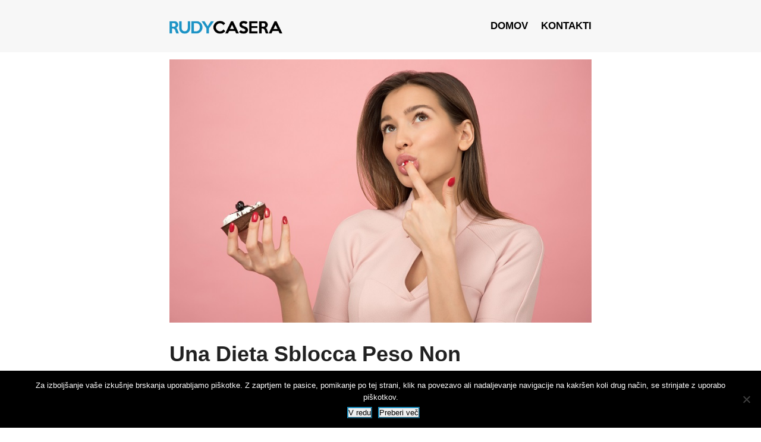

--- FILE ---
content_type: text/html; charset=UTF-8
request_url: https://rudycasera.com/corpo/dieta/una-dieta-sblocca-peso-non-convenzionale/?lang=sl
body_size: 13088
content:
<!DOCTYPE html>
<!--[if IE 7]><html class="ie ie7 ltie8 ltie9" lang="sl-SI"><![endif]-->
<!--[if IE 8]><html class="ie ie8 ltie9" lang="sl-SI"><![endif]-->
<!--[if !(IE 7) | !(IE 8)  ]><!-->
<html lang="sl" dir="ltr">
<!--<![endif]-->

<head>
	<meta charset="UTF-8" />
	<meta name="viewport" content="initial-scale=1.0" />	
		
	<link rel="pingback" href="https://rudycasera.com/xmlrpc.php" />
	<meta name='robots' content='index, follow, max-image-preview:large, max-snippet:-1, max-video-preview:-1' />

	<!-- This site is optimized with the Yoast SEO plugin v23.5 - https://yoast.com/wordpress/plugins/seo/ -->
	<title>Una Dieta Sblocca Peso Non Convenzionale &#8211; Rudy Domače</title>
	<link rel="canonical" href="https://rudycasera.com/corpo/dieta/una-dieta-sblocca-peso-non-convenzionale/?lang=sl" />
	<meta property="og:locale" content="sl_SI" />
	<meta property="og:type" content="article" />
	<meta property="og:title" content="Una Dieta Sblocca Peso Non Convenzionale &#8211; Rudy Domače" />
	<meta property="og:description" content="Se stai cercando una dieta sblocca peso, forse hai più probabilità di trovare dell&#8217;acqua nel deserto. Non è corretto affidarsi alla scelta di certi alimenti piuttosto che ad altri per accelerare il metabolismo, perché sono pochi i cibi che lo fanno e comunque sempre in maniera relativa. Se si vuole sbloccare il peso è fondamentale realizzare che... Preberi več" />
	<meta property="og:url" content="https://rudycasera.com/corpo/dieta/una-dieta-sblocca-peso-non-convenzionale/" />
	<meta property="og:site_name" content="Rudy Domače" />
	<meta property="article:published_time" content="2018-08-02T05:39:05+00:00" />
	<meta property="article:modified_time" content="2018-08-02T08:15:27+00:00" />
	<meta property="og:image" content="https://rudycasera.com/wp-content/uploads/2018/07/dieta-sblocca-peso-non-convenzionale.jpg" />
	<meta property="og:image:width" content="795" />
	<meta property="og:image:height" content="496" />
	<meta property="og:image:type" content="image/jpeg" />
	<meta name="author" content="Rudy" />
	<meta name="twitter:card" content="summary_large_image" />
	<meta name="twitter:label1" content="Written by" />
	<meta name="twitter:data1" content="Rudy" />
	<meta name="twitter:label2" content="Est. reading time" />
	<meta name="twitter:data2" content="4 minutes" />
	<script type="application/ld+json" class="yoast-schema-graph">{"@context":"https://schema.org","@graph":[{"@type":"WebPage","@id":"https://rudycasera.com/corpo/dieta/una-dieta-sblocca-peso-non-convenzionale/","url":"https://rudycasera.com/corpo/dieta/una-dieta-sblocca-peso-non-convenzionale/","name":"Una Dieta Sblocca Peso Non Convenzionale &#8211; Rudy Casera","isPartOf":{"@id":"https://rudycasera.com/#website"},"primaryImageOfPage":{"@id":"https://rudycasera.com/corpo/dieta/una-dieta-sblocca-peso-non-convenzionale/#primaryimage"},"image":{"@id":"https://rudycasera.com/corpo/dieta/una-dieta-sblocca-peso-non-convenzionale/#primaryimage"},"thumbnailUrl":"https://rudycasera.com/wp-content/uploads/2018/07/dieta-sblocca-peso-non-convenzionale.jpg","datePublished":"2018-08-02T05:39:05+00:00","dateModified":"2018-08-02T08:15:27+00:00","author":{"@id":"https://rudycasera.com/#/schema/person/a280c4f9c8892b87d92e68523e3c3767"},"breadcrumb":{"@id":"https://rudycasera.com/corpo/dieta/una-dieta-sblocca-peso-non-convenzionale/#breadcrumb"},"inLanguage":"sl-SI","potentialAction":[{"@type":"ReadAction","target":["https://rudycasera.com/corpo/dieta/una-dieta-sblocca-peso-non-convenzionale/"]}]},{"@type":"ImageObject","inLanguage":"sl-SI","@id":"https://rudycasera.com/corpo/dieta/una-dieta-sblocca-peso-non-convenzionale/#primaryimage","url":"https://rudycasera.com/wp-content/uploads/2018/07/dieta-sblocca-peso-non-convenzionale.jpg","contentUrl":"https://rudycasera.com/wp-content/uploads/2018/07/dieta-sblocca-peso-non-convenzionale.jpg","width":"795","height":"496","caption":"Photo by Icons8 team on Unsplash"},{"@type":"BreadcrumbList","@id":"https://rudycasera.com/corpo/dieta/una-dieta-sblocca-peso-non-convenzionale/#breadcrumb","itemListElement":[{"@type":"ListItem","position":1,"name":"Home","item":"https://rudycasera.com/"},{"@type":"ListItem","position":2,"name":"Una Dieta Sblocca Peso Non Convenzionale"}]},{"@type":"WebSite","@id":"https://rudycasera.com/#website","url":"https://rudycasera.com/","name":"Rudy Casera","description":"Diventare il meglio di se stessi","potentialAction":[{"@type":"SearchAction","target":{"@type":"EntryPoint","urlTemplate":"https://rudycasera.com/?s={search_term_string}"},"query-input":{"@type":"PropertyValueSpecification","valueRequired":true,"valueName":"search_term_string"}}],"inLanguage":"sl-SI"},{"@type":"Person","@id":"https://rudycasera.com/#/schema/person/a280c4f9c8892b87d92e68523e3c3767","name":"Rudy","image":{"@type":"ImageObject","inLanguage":"sl-SI","@id":"https://rudycasera.com/#/schema/person/image/","url":"https://secure.gravatar.com/avatar/565a0d8682e2680225b9fa338b8497b2?s=96&d=mm&r=g","contentUrl":"https://secure.gravatar.com/avatar/565a0d8682e2680225b9fa338b8497b2?s=96&d=mm&r=g","caption":"Rudy"},"description":"La sua passione è quella di miglioramento personale e di vivere una vita al massimo.","sameAs":["https://rudycasera.com"],"url":"https://rudycasera.com/author/rudy/"}]}</script>
	<!-- / Yoast SEO plugin. -->


<link rel="alternate" type="application/rss+xml" title="Rudy Domače &raquo; Feed" href="https://rudycasera.com/feed/?lang=sl" />
<link rel="alternate" type="application/rss+xml" title="Rudy Domače &raquo; Comments Feed" href="https://rudycasera.com/comments/feed/?lang=sl" />
<link rel="alternate" type="application/rss+xml" title="Rudy Domače &raquo; Una Dieta Sblocca Peso Non Convenzionale Comments Feed" href="https://rudycasera.com/corpo/dieta/una-dieta-sblocca-peso-non-convenzionale/feed/?lang=sl" />
<script type="text/javascript">
/* <![CDATA[ */
window._wpemojiSettings = {"baseUrl":"https:\/\/s.w.org\/images\/core\/emoji\/14.0.0\/72x72\/","ext":".png","svgUrl":"https:\/\/s.w.org\/images\/core\/emoji\/14.0.0\/svg\/","svgExt":".svg","source":{"concatemoji":"https:\/\/rudycasera.com\/wp-includes\/js\/wp-emoji-release.min.js?ver=6.4.7"}};
/*! This file is auto-generated */
!function(i,n){var o,s,e;function c(e){try{var t={supportTests:e,timestamp:(new Date).valueOf()};sessionStorage.setItem(o,JSON.stringify(t))}catch(e){}}function p(e,t,n){e.clearRect(0,0,e.canvas.width,e.canvas.height),e.fillText(t,0,0);var t=new Uint32Array(e.getImageData(0,0,e.canvas.width,e.canvas.height).data),r=(e.clearRect(0,0,e.canvas.width,e.canvas.height),e.fillText(n,0,0),new Uint32Array(e.getImageData(0,0,e.canvas.width,e.canvas.height).data));return t.every(function(e,t){return e===r[t]})}function u(e,t,n){switch(t){case"flag":return n(e,"\ud83c\udff3\ufe0f\u200d\u26a7\ufe0f","\ud83c\udff3\ufe0f\u200b\u26a7\ufe0f")?!1:!n(e,"\ud83c\uddfa\ud83c\uddf3","\ud83c\uddfa\u200b\ud83c\uddf3")&&!n(e,"\ud83c\udff4\udb40\udc67\udb40\udc62\udb40\udc65\udb40\udc6e\udb40\udc67\udb40\udc7f","\ud83c\udff4\u200b\udb40\udc67\u200b\udb40\udc62\u200b\udb40\udc65\u200b\udb40\udc6e\u200b\udb40\udc67\u200b\udb40\udc7f");case"emoji":return!n(e,"\ud83e\udef1\ud83c\udffb\u200d\ud83e\udef2\ud83c\udfff","\ud83e\udef1\ud83c\udffb\u200b\ud83e\udef2\ud83c\udfff")}return!1}function f(e,t,n){var r="undefined"!=typeof WorkerGlobalScope&&self instanceof WorkerGlobalScope?new OffscreenCanvas(300,150):i.createElement("canvas"),a=r.getContext("2d",{willReadFrequently:!0}),o=(a.textBaseline="top",a.font="600 32px Arial",{});return e.forEach(function(e){o[e]=t(a,e,n)}),o}function t(e){var t=i.createElement("script");t.src=e,t.defer=!0,i.head.appendChild(t)}"undefined"!=typeof Promise&&(o="wpEmojiSettingsSupports",s=["flag","emoji"],n.supports={everything:!0,everythingExceptFlag:!0},e=new Promise(function(e){i.addEventListener("DOMContentLoaded",e,{once:!0})}),new Promise(function(t){var n=function(){try{var e=JSON.parse(sessionStorage.getItem(o));if("object"==typeof e&&"number"==typeof e.timestamp&&(new Date).valueOf()<e.timestamp+604800&&"object"==typeof e.supportTests)return e.supportTests}catch(e){}return null}();if(!n){if("undefined"!=typeof Worker&&"undefined"!=typeof OffscreenCanvas&&"undefined"!=typeof URL&&URL.createObjectURL&&"undefined"!=typeof Blob)try{var e="postMessage("+f.toString()+"("+[JSON.stringify(s),u.toString(),p.toString()].join(",")+"));",r=new Blob([e],{type:"text/javascript"}),a=new Worker(URL.createObjectURL(r),{name:"wpTestEmojiSupports"});return void(a.onmessage=function(e){c(n=e.data),a.terminate(),t(n)})}catch(e){}c(n=f(s,u,p))}t(n)}).then(function(e){for(var t in e)n.supports[t]=e[t],n.supports.everything=n.supports.everything&&n.supports[t],"flag"!==t&&(n.supports.everythingExceptFlag=n.supports.everythingExceptFlag&&n.supports[t]);n.supports.everythingExceptFlag=n.supports.everythingExceptFlag&&!n.supports.flag,n.DOMReady=!1,n.readyCallback=function(){n.DOMReady=!0}}).then(function(){return e}).then(function(){var e;n.supports.everything||(n.readyCallback(),(e=n.source||{}).concatemoji?t(e.concatemoji):e.wpemoji&&e.twemoji&&(t(e.twemoji),t(e.wpemoji)))}))}((window,document),window._wpemojiSettings);
/* ]]> */
</script>
<style id='wp-emoji-styles-inline-css' type='text/css'>

	img.wp-smiley, img.emoji {
		display: inline !important;
		border: none !important;
		box-shadow: none !important;
		height: 1em !important;
		width: 1em !important;
		margin: 0 0.07em !important;
		vertical-align: -0.1em !important;
		background: none !important;
		padding: 0 !important;
	}
</style>
<link rel='stylesheet' id='wp-block-library-css' href='https://rudycasera.com/wp-includes/css/dist/block-library/style.min.css?ver=6.4.7' type='text/css' media='all' />
<style id='classic-theme-styles-inline-css' type='text/css'>
/*! This file is auto-generated */
.wp-block-button__link{color:#fff;background-color:#32373c;border-radius:9999px;box-shadow:none;text-decoration:none;padding:calc(.667em + 2px) calc(1.333em + 2px);font-size:1.125em}.wp-block-file__button{background:#32373c;color:#fff;text-decoration:none}
</style>
<style id='global-styles-inline-css' type='text/css'>
body{--wp--preset--color--black: #000000;--wp--preset--color--cyan-bluish-gray: #abb8c3;--wp--preset--color--white: #ffffff;--wp--preset--color--pale-pink: #f78da7;--wp--preset--color--vivid-red: #cf2e2e;--wp--preset--color--luminous-vivid-orange: #ff6900;--wp--preset--color--luminous-vivid-amber: #fcb900;--wp--preset--color--light-green-cyan: #7bdcb5;--wp--preset--color--vivid-green-cyan: #00d084;--wp--preset--color--pale-cyan-blue: #8ed1fc;--wp--preset--color--vivid-cyan-blue: #0693e3;--wp--preset--color--vivid-purple: #9b51e0;--wp--preset--gradient--vivid-cyan-blue-to-vivid-purple: linear-gradient(135deg,rgba(6,147,227,1) 0%,rgb(155,81,224) 100%);--wp--preset--gradient--light-green-cyan-to-vivid-green-cyan: linear-gradient(135deg,rgb(122,220,180) 0%,rgb(0,208,130) 100%);--wp--preset--gradient--luminous-vivid-amber-to-luminous-vivid-orange: linear-gradient(135deg,rgba(252,185,0,1) 0%,rgba(255,105,0,1) 100%);--wp--preset--gradient--luminous-vivid-orange-to-vivid-red: linear-gradient(135deg,rgba(255,105,0,1) 0%,rgb(207,46,46) 100%);--wp--preset--gradient--very-light-gray-to-cyan-bluish-gray: linear-gradient(135deg,rgb(238,238,238) 0%,rgb(169,184,195) 100%);--wp--preset--gradient--cool-to-warm-spectrum: linear-gradient(135deg,rgb(74,234,220) 0%,rgb(151,120,209) 20%,rgb(207,42,186) 40%,rgb(238,44,130) 60%,rgb(251,105,98) 80%,rgb(254,248,76) 100%);--wp--preset--gradient--blush-light-purple: linear-gradient(135deg,rgb(255,206,236) 0%,rgb(152,150,240) 100%);--wp--preset--gradient--blush-bordeaux: linear-gradient(135deg,rgb(254,205,165) 0%,rgb(254,45,45) 50%,rgb(107,0,62) 100%);--wp--preset--gradient--luminous-dusk: linear-gradient(135deg,rgb(255,203,112) 0%,rgb(199,81,192) 50%,rgb(65,88,208) 100%);--wp--preset--gradient--pale-ocean: linear-gradient(135deg,rgb(255,245,203) 0%,rgb(182,227,212) 50%,rgb(51,167,181) 100%);--wp--preset--gradient--electric-grass: linear-gradient(135deg,rgb(202,248,128) 0%,rgb(113,206,126) 100%);--wp--preset--gradient--midnight: linear-gradient(135deg,rgb(2,3,129) 0%,rgb(40,116,252) 100%);--wp--preset--font-size--small: 13px;--wp--preset--font-size--medium: 20px;--wp--preset--font-size--large: 36px;--wp--preset--font-size--x-large: 42px;--wp--preset--spacing--20: 0.44rem;--wp--preset--spacing--30: 0.67rem;--wp--preset--spacing--40: 1rem;--wp--preset--spacing--50: 1.5rem;--wp--preset--spacing--60: 2.25rem;--wp--preset--spacing--70: 3.38rem;--wp--preset--spacing--80: 5.06rem;--wp--preset--shadow--natural: 6px 6px 9px rgba(0, 0, 0, 0.2);--wp--preset--shadow--deep: 12px 12px 50px rgba(0, 0, 0, 0.4);--wp--preset--shadow--sharp: 6px 6px 0px rgba(0, 0, 0, 0.2);--wp--preset--shadow--outlined: 6px 6px 0px -3px rgba(255, 255, 255, 1), 6px 6px rgba(0, 0, 0, 1);--wp--preset--shadow--crisp: 6px 6px 0px rgba(0, 0, 0, 1);}:where(.is-layout-flex){gap: 0.5em;}:where(.is-layout-grid){gap: 0.5em;}body .is-layout-flow > .alignleft{float: left;margin-inline-start: 0;margin-inline-end: 2em;}body .is-layout-flow > .alignright{float: right;margin-inline-start: 2em;margin-inline-end: 0;}body .is-layout-flow > .aligncenter{margin-left: auto !important;margin-right: auto !important;}body .is-layout-constrained > .alignleft{float: left;margin-inline-start: 0;margin-inline-end: 2em;}body .is-layout-constrained > .alignright{float: right;margin-inline-start: 2em;margin-inline-end: 0;}body .is-layout-constrained > .aligncenter{margin-left: auto !important;margin-right: auto !important;}body .is-layout-constrained > :where(:not(.alignleft):not(.alignright):not(.alignfull)){max-width: var(--wp--style--global--content-size);margin-left: auto !important;margin-right: auto !important;}body .is-layout-constrained > .alignwide{max-width: var(--wp--style--global--wide-size);}body .is-layout-flex{display: flex;}body .is-layout-flex{flex-wrap: wrap;align-items: center;}body .is-layout-flex > *{margin: 0;}body .is-layout-grid{display: grid;}body .is-layout-grid > *{margin: 0;}:where(.wp-block-columns.is-layout-flex){gap: 2em;}:where(.wp-block-columns.is-layout-grid){gap: 2em;}:where(.wp-block-post-template.is-layout-flex){gap: 1.25em;}:where(.wp-block-post-template.is-layout-grid){gap: 1.25em;}.has-black-color{color: var(--wp--preset--color--black) !important;}.has-cyan-bluish-gray-color{color: var(--wp--preset--color--cyan-bluish-gray) !important;}.has-white-color{color: var(--wp--preset--color--white) !important;}.has-pale-pink-color{color: var(--wp--preset--color--pale-pink) !important;}.has-vivid-red-color{color: var(--wp--preset--color--vivid-red) !important;}.has-luminous-vivid-orange-color{color: var(--wp--preset--color--luminous-vivid-orange) !important;}.has-luminous-vivid-amber-color{color: var(--wp--preset--color--luminous-vivid-amber) !important;}.has-light-green-cyan-color{color: var(--wp--preset--color--light-green-cyan) !important;}.has-vivid-green-cyan-color{color: var(--wp--preset--color--vivid-green-cyan) !important;}.has-pale-cyan-blue-color{color: var(--wp--preset--color--pale-cyan-blue) !important;}.has-vivid-cyan-blue-color{color: var(--wp--preset--color--vivid-cyan-blue) !important;}.has-vivid-purple-color{color: var(--wp--preset--color--vivid-purple) !important;}.has-black-background-color{background-color: var(--wp--preset--color--black) !important;}.has-cyan-bluish-gray-background-color{background-color: var(--wp--preset--color--cyan-bluish-gray) !important;}.has-white-background-color{background-color: var(--wp--preset--color--white) !important;}.has-pale-pink-background-color{background-color: var(--wp--preset--color--pale-pink) !important;}.has-vivid-red-background-color{background-color: var(--wp--preset--color--vivid-red) !important;}.has-luminous-vivid-orange-background-color{background-color: var(--wp--preset--color--luminous-vivid-orange) !important;}.has-luminous-vivid-amber-background-color{background-color: var(--wp--preset--color--luminous-vivid-amber) !important;}.has-light-green-cyan-background-color{background-color: var(--wp--preset--color--light-green-cyan) !important;}.has-vivid-green-cyan-background-color{background-color: var(--wp--preset--color--vivid-green-cyan) !important;}.has-pale-cyan-blue-background-color{background-color: var(--wp--preset--color--pale-cyan-blue) !important;}.has-vivid-cyan-blue-background-color{background-color: var(--wp--preset--color--vivid-cyan-blue) !important;}.has-vivid-purple-background-color{background-color: var(--wp--preset--color--vivid-purple) !important;}.has-black-border-color{border-color: var(--wp--preset--color--black) !important;}.has-cyan-bluish-gray-border-color{border-color: var(--wp--preset--color--cyan-bluish-gray) !important;}.has-white-border-color{border-color: var(--wp--preset--color--white) !important;}.has-pale-pink-border-color{border-color: var(--wp--preset--color--pale-pink) !important;}.has-vivid-red-border-color{border-color: var(--wp--preset--color--vivid-red) !important;}.has-luminous-vivid-orange-border-color{border-color: var(--wp--preset--color--luminous-vivid-orange) !important;}.has-luminous-vivid-amber-border-color{border-color: var(--wp--preset--color--luminous-vivid-amber) !important;}.has-light-green-cyan-border-color{border-color: var(--wp--preset--color--light-green-cyan) !important;}.has-vivid-green-cyan-border-color{border-color: var(--wp--preset--color--vivid-green-cyan) !important;}.has-pale-cyan-blue-border-color{border-color: var(--wp--preset--color--pale-cyan-blue) !important;}.has-vivid-cyan-blue-border-color{border-color: var(--wp--preset--color--vivid-cyan-blue) !important;}.has-vivid-purple-border-color{border-color: var(--wp--preset--color--vivid-purple) !important;}.has-vivid-cyan-blue-to-vivid-purple-gradient-background{background: var(--wp--preset--gradient--vivid-cyan-blue-to-vivid-purple) !important;}.has-light-green-cyan-to-vivid-green-cyan-gradient-background{background: var(--wp--preset--gradient--light-green-cyan-to-vivid-green-cyan) !important;}.has-luminous-vivid-amber-to-luminous-vivid-orange-gradient-background{background: var(--wp--preset--gradient--luminous-vivid-amber-to-luminous-vivid-orange) !important;}.has-luminous-vivid-orange-to-vivid-red-gradient-background{background: var(--wp--preset--gradient--luminous-vivid-orange-to-vivid-red) !important;}.has-very-light-gray-to-cyan-bluish-gray-gradient-background{background: var(--wp--preset--gradient--very-light-gray-to-cyan-bluish-gray) !important;}.has-cool-to-warm-spectrum-gradient-background{background: var(--wp--preset--gradient--cool-to-warm-spectrum) !important;}.has-blush-light-purple-gradient-background{background: var(--wp--preset--gradient--blush-light-purple) !important;}.has-blush-bordeaux-gradient-background{background: var(--wp--preset--gradient--blush-bordeaux) !important;}.has-luminous-dusk-gradient-background{background: var(--wp--preset--gradient--luminous-dusk) !important;}.has-pale-ocean-gradient-background{background: var(--wp--preset--gradient--pale-ocean) !important;}.has-electric-grass-gradient-background{background: var(--wp--preset--gradient--electric-grass) !important;}.has-midnight-gradient-background{background: var(--wp--preset--gradient--midnight) !important;}.has-small-font-size{font-size: var(--wp--preset--font-size--small) !important;}.has-medium-font-size{font-size: var(--wp--preset--font-size--medium) !important;}.has-large-font-size{font-size: var(--wp--preset--font-size--large) !important;}.has-x-large-font-size{font-size: var(--wp--preset--font-size--x-large) !important;}
.wp-block-navigation a:where(:not(.wp-element-button)){color: inherit;}
:where(.wp-block-post-template.is-layout-flex){gap: 1.25em;}:where(.wp-block-post-template.is-layout-grid){gap: 1.25em;}
:where(.wp-block-columns.is-layout-flex){gap: 2em;}:where(.wp-block-columns.is-layout-grid){gap: 2em;}
.wp-block-pullquote{font-size: 1.5em;line-height: 1.6;}
</style>
<link rel='stylesheet' id='cookie-notice-front-css' href='https://rudycasera.com/wp-content/plugins/cookie-notice/css/front.min.css?ver=2.5.11' type='text/css' media='all' />
<link rel='stylesheet' id='toc-screen-css' href='https://rudycasera.com/wp-content/plugins/table-of-contents-plus/screen.min.css?ver=2411.1' type='text/css' media='all' />
<link rel='stylesheet' id='style-css' href='https://rudycasera.com/wp-content/themes/versatile/style.css?ver=6.4.7' type='text/css' media='all' />
<link rel='stylesheet' id='superfish-css' href='https://rudycasera.com/wp-content/themes/versatile/plugins/superfish/css/superfish.css?ver=6.4.7' type='text/css' media='all' />
<link rel='stylesheet' id='dlmenu-css' href='https://rudycasera.com/wp-content/themes/versatile/plugins/dl-menu/component.css?ver=6.4.7' type='text/css' media='all' />
<link rel='stylesheet' id='font-awesome-css' href='https://rudycasera.com/wp-content/themes/versatile/plugins/font-awesome/css/font-awesome.min.css?ver=6.4.7' type='text/css' media='all' />
<!--[if lt IE 8]>
<link rel='stylesheet' id='font-awesome-ie7-css' href='https://rudycasera.com/wp-content/themes/versatile/plugins/font-awesome/css/font-awesome-ie7.min.css?ver=6.4.7' type='text/css' media='all' />
<![endif]-->
<link rel='stylesheet' id='jquery-fancybox-css' href='https://rudycasera.com/wp-content/themes/versatile/plugins/fancybox/jquery.fancybox.css?ver=6.4.7' type='text/css' media='all' />
<link rel='stylesheet' id='flexslider-css' href='https://rudycasera.com/wp-content/themes/versatile/plugins/flexslider/flexslider.css?ver=6.4.7' type='text/css' media='all' />
<link rel='stylesheet' id='style-responsive-css' href='https://rudycasera.com/wp-content/themes/versatile/stylesheet/style-responsive.css?ver=6.4.7' type='text/css' media='all' />
<link rel='stylesheet' id='style-custom-css' href='https://rudycasera.com/wp-content/themes/versatile/stylesheet/style-custom.css?ver=6.4.7' type='text/css' media='all' />
<script type="text/javascript" id="cookie-notice-front-js-before">
/* <![CDATA[ */
var cnArgs = {"ajaxUrl":"https:\/\/rudycasera.com\/wp-admin\/admin-ajax.php","nonce":"3b0918b83c","hideEffect":"fade","position":"bottom","onScroll":false,"onScrollOffset":100,"onClick":false,"cookieName":"cookie_notice_accepted","cookieTime":2592000,"cookieTimeRejected":2592000,"globalCookie":false,"redirection":false,"cache":false,"revokeCookies":false,"revokeCookiesOpt":"automatic"};
/* ]]> */
</script>
<script type="text/javascript" src="https://rudycasera.com/wp-content/plugins/cookie-notice/js/front.min.js?ver=2.5.11" id="cookie-notice-front-js"></script>
<script type="text/javascript" src="https://rudycasera.com/wp-includes/js/jquery/jquery.min.js?ver=3.7.1" id="jquery-core-js"></script>
<script type="text/javascript" src="https://rudycasera.com/wp-includes/js/jquery/jquery-migrate.min.js?ver=3.4.1" id="jquery-migrate-js"></script>
<link rel="https://api.w.org/" href="https://rudycasera.com/wp-json/" /><link rel="alternate" type="application/json" href="https://rudycasera.com/wp-json/wp/v2/posts/1975?lang=sl" /><link rel="EditURI" type="application/rsd+xml" title="RSD" href="https://rudycasera.com/xmlrpc.php?rsd" />
<meta name="generator" content="WordPress 6.4.7" />
<link rel='shortlink' href='https://rudycasera.com/?p=1975' />
<link rel="alternate" type="application/json+oembed" href="https://rudycasera.com/wp-json/oembed/1.0/embed?url=https%3A%2F%2Frudycasera.com%2Fcorpo%2Fdieta%2Funa-dieta-sblocca-peso-non-convenzionale%2F&lang=sl" />
<link rel="alternate" type="text/xml+oembed" href="https://rudycasera.com/wp-json/oembed/1.0/embed?url=https%3A%2F%2Frudycasera.com%2Fcorpo%2Fdieta%2Funa-dieta-sblocca-peso-non-convenzionale%2F&format=xml&lang=sl" />
<link rel="alternate" hreflang="it" href="/corpo/dieta/una-dieta-sblocca-peso-non-convenzionale/"/><link rel="alternate" hreflang="en" href="/corpo/dieta/una-dieta-sblocca-peso-non-convenzionale/?lang=en"/><link rel="alternate" hreflang="bg" href="/corpo/dieta/una-dieta-sblocca-peso-non-convenzionale/?lang=bg"/><link rel="alternate" hreflang="zh-tw" href="/corpo/dieta/una-dieta-sblocca-peso-non-convenzionale/?lang=zh-tw"/><link rel="alternate" hreflang="da" href="/corpo/dieta/una-dieta-sblocca-peso-non-convenzionale/?lang=da"/><link rel="alternate" hreflang="nl" href="/corpo/dieta/una-dieta-sblocca-peso-non-convenzionale/?lang=nl"/><link rel="alternate" hreflang="fi" href="/corpo/dieta/una-dieta-sblocca-peso-non-convenzionale/?lang=fi"/><link rel="alternate" hreflang="fr" href="/corpo/dieta/una-dieta-sblocca-peso-non-convenzionale/?lang=fr"/><link rel="alternate" hreflang="de" href="/corpo/dieta/una-dieta-sblocca-peso-non-convenzionale/?lang=de"/><link rel="alternate" hreflang="el" href="/corpo/dieta/una-dieta-sblocca-peso-non-convenzionale/?lang=el"/><link rel="alternate" hreflang="hu" href="/corpo/dieta/una-dieta-sblocca-peso-non-convenzionale/?lang=hu"/><link rel="alternate" hreflang="pl" href="/corpo/dieta/una-dieta-sblocca-peso-non-convenzionale/?lang=pl"/><link rel="alternate" hreflang="pt" href="/corpo/dieta/una-dieta-sblocca-peso-non-convenzionale/?lang=pt"/><link rel="alternate" hreflang="ro" href="/corpo/dieta/una-dieta-sblocca-peso-non-convenzionale/?lang=ro"/><link rel="alternate" hreflang="es" href="/corpo/dieta/una-dieta-sblocca-peso-non-convenzionale/?lang=es"/><link rel="alternate" hreflang="sv" href="/corpo/dieta/una-dieta-sblocca-peso-non-convenzionale/?lang=sv"/><link rel="alternate" hreflang="th" href="/corpo/dieta/una-dieta-sblocca-peso-non-convenzionale/?lang=th"/><link rel="shortcut icon" href="https://rudycasera.com/wp-content/uploads/2018/05/favicon.ico" type="image/x-icon" /><!-- Global site tag (gtag.js) - Google Analytics -->
<script async src="https://www.googletagmanager.com/gtag/js?id=UA-118770611-1"></script>
<script>
  window.dataLayer = window.dataLayer || [];
  function gtag(){dataLayer.push(arguments);}
  gtag('js', new Date());

  gtag('config', 'UA-118770611-1');
</script>

<!-- load the script for older ie version -->
<!--[if lt IE 9]>
<script src="https://rudycasera.com/wp-content/themes/versatile/javascript/html5.js" type="text/javascript"></script>
<script src="https://rudycasera.com/wp-content/themes/versatile/plugins/easy-pie-chart/excanvas.js" type="text/javascript"></script>
<![endif]-->
<style type="text/css">.recentcomments a{display:inline !important;padding:0 !important;margin:0 !important;}</style>
<meta name="translation-stats" content='{"total_phrases":173,"translated_phrases":40,"human_translated_phrases":null,"hidden_phrases":8,"hidden_translated_phrases":3,"hidden_translateable_phrases":5,"meta_phrases":34,"meta_translated_phrases":8,"time":null}'/></head>

<body class="post-template-default single single-post postid-1975 single-format-standard cookies-not-set">
<div class="body-wrapper  header-style-solid" data-home="https://rudycasera.com" >
		<header class="gdlr-header-wrapper">
		<!-- top navigation -->
		
		<!-- logo -->
		<div class="gdlr-header-inner">
			<div class="gdlr-header-container container">
				<!-- logo -->
				<div class="gdlr-logo">
					<a href="https://rudycasera.com?lang=sl" >
						<img src="https://rudycasera.com/wp-content/uploads/2018/05/Png.png" alt="" width="297" height="35" />					</a>
					<div class="gdlr-responsive-navigation dl-menuwrapper" id="gdlr-responsive-navigation" ><button class="dl-trigger">MENI</button><ul id="menu-main" class="dl-menu gdlr-main-mobile-menu"><li id="menu-item-5" class="menu-item menu-item-type-custom menu-item-object-custom menu-item-5"><a href="http://viverealmassimo.smartmoneytoday.com/">DOMOV</a></li>
<li id="menu-item-1151" class="menu-item menu-item-type-post_type menu-item-object-page menu-item-1151"><a href="https://rudycasera.com/contatti/?lang=sl">KONTAKTI</a></li>
</ul></div>				</div>

				<!-- navigation -->
				<div class="gdlr-navigation-wrapper"><nav class="gdlr-navigation" id="gdlr-main-navigation" ><ul id="menu-main-1" class="sf-menu gdlr-main-menu"><li  class="menu-item menu-item-type-custom menu-item-object-custom menu-item-5menu-item menu-item-type-custom menu-item-object-custom menu-item-5 gdlr-normal-menu"><a href="http://viverealmassimo.smartmoneytoday.com/">DOMOV</a></li>
<li  class="menu-item menu-item-type-post_type menu-item-object-page menu-item-1151menu-item menu-item-type-post_type menu-item-object-page menu-item-1151 gdlr-normal-menu"><a href="https://rudycasera.com/contatti/?lang=sl">KONTAKTI</a></li>
</ul></nav><div class="clear"></div></div>
				<div class="clear"></div>
			</div>
		</div>
		<div class="clear"></div>
	</header>
	<div id="gdlr-header-substitute" ></div>
	
			<div class="gdlr-page-title-wrapper"  >
			<div class="gdlr-page-title-overlay"></div>
			<div class="gdlr-page-title-container container" >
				<h3 class="gdlr-page-title">En naslov bloga</h3>
								<span class="gdlr-page-title-gimmick">•</span>
				<span class="gdlr-page-caption">To je en napis v blogu</span>
							</div>	
		</div>	
		<!-- is search -->	<div class="content-wrapper"><div class="gdlr-content">

		<div class="with-sidebar-wrapper">
		<div class="with-sidebar-container container">
			<div class="with-sidebar-left twelve columns">
				<div class="with-sidebar-content twelve columns">
					<div class="gdlr-item gdlr-blog-full gdlr-item-start-content">
										
						<!-- get the content based on post format -->
						
<article id="post-1975" class="post-1975 post type-post status-publish format-standard has-post-thumbnail hentry category-corpo category-dieta">
	<div class="gdlr-standard-style">
				<div class="gdlr-blog-thumbnail">
			<a href="https://rudycasera.com/wp-content/uploads/2018/07/dieta-sblocca-peso-non-convenzionale.jpg" data-rel="fancybox" ><img src="https://rudycasera.com/wp-content/uploads/2018/07/dieta-sblocca-peso-non-convenzionale.jpg" alt="dieta sblocca peso non convenzionale" width="795" height="496" /><span class ="tr_" id="tr_102" data-source="" data-orig="dieta sblocca peso non convenzionale" data-hidden="y"></span></a>		</div>
		
		
		<div class="blog-content-wrapper" >
			<header class="post-header">
									<h1 class="gdlr-blog-title"><span class ="tr_" id="tr_1" data-source="" data-orig="Una Dieta Sblocca Peso Non Convenzionale">Una Dieta Sblocca Peso Non Convenzionale</span></h1>
					
				
							
				<div class="clear"></div>
			</header><!-- entry-header -->

			<div class="gdlr-blog-content"><p><span class ="tr_" id="tr_2" data-source="" data-orig="Se stai cercando una dieta sblocca peso">Se stai cercando una dieta sblocca peso</span>, <span class ="tr_" id="tr_3" data-source="" data-orig="forse hai più probabilità di trovare dell&#8217;acqua nel deserto">forse hai più probabilità di trovare dell&#8217;acqua nel deserto</span>.</p>
<p><span class ="tr_" id="tr_4" data-source="" data-orig="Non è corretto affidarsi alla scelta di certi alimenti piuttosto che ad altri per accelerare il metabolismo">Non è corretto affidarsi alla scelta di certi alimenti piuttosto che ad altri per accelerare il metabolismo</span>, <span class ="tr_" id="tr_5" data-source="" data-orig="perché sono pochi i cibi che lo fanno e comunque sempre in maniera relativa">perché sono pochi i cibi che lo fanno e comunque sempre in maniera relativa</span>.</p>
<p><span class ="tr_" id="tr_6" data-source="" data-orig="Se si vuole sbloccare il peso è fondamentale realizzare che la dieta influisce poco sul consumo delle calorie">Se si vuole sbloccare il peso è fondamentale realizzare che la dieta influisce poco sul consumo delle calorie</span>.</p>
<p><span class ="tr_" id="tr_7" data-source="" data-orig="Ma allora">Ma allora</span>, <span class ="tr_" id="tr_8" data-source="" data-orig="da cosa dipende la spesa energetica di una persona">da cosa dipende la spesa energetica di una persona</span>?</p>
<p><span class ="tr_" id="tr_9" data-source="" data-orig="I">I</span> 3 <span class ="tr_" id="tr_10" data-source="" data-orig="fattori principali sono">fattori principali sono</span>:</p>
<ul>
<li><span class ="tr_" id="tr_11" data-source="" data-orig="per il">per il</span> 60% <span class ="tr_" id="tr_12" data-source="" data-orig="dal metabolismo basale">dal metabolismo basale</span>; <span class ="tr_" id="tr_13" data-source="" data-orig="Cioè quello che consumi stando vivo">Cioè quello che consumi stando vivo</span></li>
<li><span class ="tr_" id="tr_14" data-source="" data-orig="per il">per il</span> 30% <span class ="tr_" id="tr_15" data-source="" data-orig="dall&#8217;esercizio fisico">dall&#8217;esercizio fisico</span>; <span class ="tr_" id="tr_16" data-source="" data-orig="Le calorie che bruci muovendoti">Le calorie che bruci muovendoti</span></li>
<li><span class ="tr_" id="tr_17" data-source="" data-orig="per il10% dall&#8217;effetto termogenico">per il10% dall&#8217;effetto termogenico</span>; <span class ="tr_" id="tr_18" data-source="" data-orig="Il consumo per trasformare il cibo in energia">Il consumo per trasformare il cibo in energia</span>.</li>
</ul>
<p><span class ="tr_" id="tr_19" data-source="" data-orig="Quando una persona è bloccata e non riesce a perdere peso">Quando una persona è bloccata e non riesce a perdere peso</span>, <span class ="tr_" id="tr_20" data-source="" data-orig="la causa che incide maggiormente è il metabolismo basale lento">la causa che incide maggiormente è il metabolismo basale lento</span>.</p>
<p><span class ="tr_" id="tr_21" data-source="" data-orig="Il metabolismo basale conta per quasi i">Il metabolismo basale conta per quasi i</span> 2/3 <span class ="tr_" id="tr_22" data-source="" data-orig="del dispendio calorico giornaliero totale di una persona">del dispendio calorico giornaliero totale di una persona</span>, <span class ="tr_" id="tr_23" data-source="" data-orig="perciò devi assicurati di creare un metabolismo basale super attivo se vuoi perdere peso">perciò devi assicurati di creare un metabolismo basale super attivo se vuoi perdere peso</span>.</p>
<p><span class ="tr_" id="tr_24" data-source="" data-orig="Molte persone credono che per dimagrire le migliori attività fisiche siano camminare e correre">Molte persone credono che per dimagrire le migliori attività fisiche siano camminare e correre</span>. <span class ="tr_" id="tr_25" data-source="" data-orig="Niente di meno vero">Niente di meno vero</span>.</p>
<p><span class ="tr_" id="tr_26" data-source="" data-orig="La verità è che queste attività bruciano calorie solo durante l&#8217;allenamento">La verità è che queste attività bruciano calorie solo durante l&#8217;allenamento</span>, <span class ="tr_" id="tr_27" data-source="" data-orig="ma non hanno un impatto sul metabolismo basale">ma non hanno un impatto sul metabolismo basale</span>.</p>
<p>Torej, <span class ="tr_" id="tr_28" data-source="" data-orig="si lavora molto su qualcosa che incide solamente per il">si lavora molto su qualcosa che incide solamente per il</span> 30% <span class ="tr_" id="tr_29" data-source="" data-orig="della spesa energetica di un individuo">della spesa energetica di un individuo</span>.</p>
<p><span class ="tr_" id="tr_30" data-source="" data-orig="Se vuoi dimagrire">Se vuoi dimagrire</span>, <span class ="tr_" id="tr_31" data-source="" data-orig="devi fare in modo d&#8217;incrementare il metabolismo basale il quale incide per il">devi fare in modo d&#8217;incrementare il metabolismo basale il quale incide per il</span> 60% <span class ="tr_" id="tr_32" data-source="" data-orig="della spesa energetica di un individuo">della spesa energetica di un individuo</span>.</p>
<p>Na primer:</p>
<p><span class ="tr_" id="tr_33" data-source="" data-orig="Devi riempire una cisterna dell&#8217;acqua da">Devi riempire una cisterna dell&#8217;acqua da</span> 100 <span class ="tr_" id="tr_34" data-source="" data-orig="litri">litri</span>. <span class ="tr_" id="tr_35" data-source="" data-orig="Hai a disposizione due pompe">Hai a disposizione due pompe</span>, <span class ="tr_" id="tr_36" data-source="" data-orig="una con la capacità di">una con la capacità di</span> 20 <span class ="tr_" id="tr_37" data-source="" data-orig="litri al minuto e l&#8217;altra con una capacità di">litri al minuto e l&#8217;altra con una capacità di</span> 50 <span class ="tr_" id="tr_38" data-source="" data-orig="litri al minuto">litri al minuto</span>.</p>
<p><img decoding="async" class="aligncenter wp-image-1573 size-thumbnail" src="https://rudycasera.com/wp-content/uploads/2018/06/Ready-2-right-small-150x150.jpg" alt="" width="150" height="150" srcset="https://rudycasera.com/wp-content/uploads/2018/06/Ready-2-right-small-150x150.jpg 150w, https://rudycasera.com/wp-content/uploads/2018/06/Ready-2-right-small-300x300.jpg 300w, https://rudycasera.com/wp-content/uploads/2018/06/Ready-2-right-small.jpg 350w" sizes="(max-width: 150px) 100vw, 150px" /></p>
<p style="text-align: center;"><em>&#8220;<span class ="tr_" id="tr_39" data-source="" data-orig="Quale useresti">Quale useresti</span>?&#8221; </em></p>
<p><span class ="tr_" id="tr_40" data-source="" data-orig="Certamente la pompa con la capacità di">Certamente la pompa con la capacità di</span> 50 <span class ="tr_" id="tr_41" data-source="" data-orig="litri al minuto perché ti fa risparmiare tempo">litri al minuto perché ti fa risparmiare tempo</span>.</p>
<p><span class ="tr_" id="tr_42" data-source="" data-orig="Se vuoi dimagrire">Se vuoi dimagrire</span>, <span class ="tr_" id="tr_43" data-source="" data-orig="non ha senso lavorare duramente in esercizi fisici che influiscono poco sulla perdita peso perché ci vorrà molto più tempo">non ha senso lavorare duramente in esercizi fisici che influiscono poco sulla perdita peso perché ci vorrà molto più tempo</span>. <span class ="tr_" id="tr_44" data-source="" data-orig="Questa è la realtà">Questa è la realtà</span>.</p>
<p>Torej, kaj storiti?</p>
<p><span class ="tr_" id="tr_45" data-source="" data-orig="Il migliore modo è quello d&#8217;incrementare la massa muscolare facendo esercizi di forza come sollevamento pesi o callisthenics">Il migliore modo è quello d&#8217;incrementare la massa muscolare facendo esercizi di forza come sollevamento pesi o callisthenics</span>.</p>
<p><img fetchpriority="high" decoding="async" class="aligncenter size-full wp-image-2076" src="https://rudycasera.com/wp-content/uploads/2018/07/allenamento-di-forza-per-incrementare-metabolismo-basale.jpg" alt="allenamento di forza per incrementare metabolismo basale" width="798" height="473" srcset="https://rudycasera.com/wp-content/uploads/2018/07/allenamento-di-forza-per-incrementare-metabolismo-basale.jpg 798w, https://rudycasera.com/wp-content/uploads/2018/07/allenamento-di-forza-per-incrementare-metabolismo-basale-300x178.jpg 300w, https://rudycasera.com/wp-content/uploads/2018/07/allenamento-di-forza-per-incrementare-metabolismo-basale-768x455.jpg 768w" sizes="(max-width: 798px) 100vw, 798px" /><span class ="tr_" id="tr_103" data-source="" data-orig="allenamento di forza per incrementare metabolismo basale" data-hidden="y"></span></p>
<p><span class ="tr_" id="tr_46" data-source="" data-orig="Quando fai esercizi di forza non solo mantieni la muscolatura">Quando fai esercizi di forza non solo mantieni la muscolatura</span>, <span class ="tr_" id="tr_47" data-source="" data-orig="ma la migliori">ma la migliori</span>. <span class ="tr_" id="tr_48" data-source="" data-orig="Una maggiore muscolatura richiede sia a riposo che durante il movimento più energia aiutandoti così a perdere peso">Una maggiore muscolatura richiede sia a riposo che durante il movimento più energia aiutandoti così a perdere peso</span>.</p>
<p><span class ="tr_" id="tr_49" data-source="" data-orig="Le persone che fanno queste attività tre o più volte a settimana">Le persone che fanno queste attività tre o più volte a settimana</span>, <span class ="tr_" id="tr_50" data-source="" data-orig="consumano un minimo di">consumano un minimo di</span> 2.000 <span class ="tr_" id="tr_51" data-source="" data-orig="calorie giornaliere">calorie giornaliere</span>.</p>
<p><span class ="tr_" id="tr_52" data-source="" data-orig="Immagina quante buone cose potresti mangiare se avessi a disposizione">Immagina quante buone cose potresti mangiare se avessi a disposizione</span> 2.000 <span class ="tr_" id="tr_53" data-source="" data-orig="calorie">calorie</span>.</p>
<p><img decoding="async" class="aligncenter size-full wp-image-2089" src="https://rudycasera.com/wp-content/uploads/2018/08/Mangiare-sano-ed-equilibrato-per-una-dieta-sblocca-peso.jpg" alt="Mangiare sano ed equilibrato per una dieta sblocca peso" width="800" height="540" srcset="https://rudycasera.com/wp-content/uploads/2018/08/Mangiare-sano-ed-equilibrato-per-una-dieta-sblocca-peso.jpg 800w, https://rudycasera.com/wp-content/uploads/2018/08/Mangiare-sano-ed-equilibrato-per-una-dieta-sblocca-peso-300x203.jpg 300w, https://rudycasera.com/wp-content/uploads/2018/08/Mangiare-sano-ed-equilibrato-per-una-dieta-sblocca-peso-768x518.jpg 768w" sizes="(max-width: 800px) 100vw, 800px" /><span class ="tr_" id="tr_104" data-source="" data-orig="Mangiare sano ed equilibrato per una dieta sblocca peso" data-hidden="y"></span></p>
<p><span class ="tr_" id="tr_54" data-source="" data-orig="Non ne vale la pena fare un po">Non ne vale la pena fare un po</span>&#8217; <span class ="tr_" id="tr_55" data-source="" data-orig="di palestra per poi godersi i piaceri della buona tavola">di palestra per poi godersi i piaceri della buona tavola</span>?</p>
<p><em>&#8220;<span class ="tr_" id="tr_56" data-source="" data-orig="Hey Rudy">Hey Rudy</span>, <span class ="tr_" id="tr_57" data-source="" data-orig="ma i muscoli sono poco femminili">ma i muscoli sono poco femminili</span>!&#8221;</em></p>
<p><span class ="tr_" id="tr_58" data-source="" data-orig="Ti capisco">Ti capisco</span>.</p>
<p><span class ="tr_" id="tr_59" data-source="" data-orig="Il mondo del fitness per anni ha rappresentato una visione distorta delle persone che vanno in palestra">Il mondo del fitness per anni ha rappresentato una visione distorta delle persone che vanno in palestra</span>.</p>
<p><span class ="tr_" id="tr_60" data-source="" data-orig="Non c’è rivista di fitness che mostri uomini e donne super muscolosi">Non c’è rivista di fitness che mostri uomini e donne super muscolosi</span>, <span class ="tr_" id="tr_61" data-source="" data-orig="molte volte con dimensioni disproporzionate non coerenti all&#8217;idea di peso forma">molte volte con dimensioni disproporzionate non coerenti all&#8217;idea di peso forma</span>.</p>
<p><img loading="lazy" decoding="async" class="aligncenter size-full wp-image-2095" src="https://rudycasera.com/wp-content/uploads/2018/08/rappresentazione-distorta-delle-persone-in-palestra.jpg" alt="rappresentazione distorta delle persone in palestra" width="800" height="453" srcset="https://rudycasera.com/wp-content/uploads/2018/08/rappresentazione-distorta-delle-persone-in-palestra.jpg 800w, https://rudycasera.com/wp-content/uploads/2018/08/rappresentazione-distorta-delle-persone-in-palestra-300x170.jpg 300w, https://rudycasera.com/wp-content/uploads/2018/08/rappresentazione-distorta-delle-persone-in-palestra-768x435.jpg 768w" sizes="(max-width: 800px) 100vw, 800px" /><span class ="tr_" id="tr_105" data-source="" data-orig="rappresentazione distorta delle persone in palestra" data-hidden="y"></span></p>
<p><span class ="tr_" id="tr_62" data-source="" data-orig="In realtà">In realtà</span>, <span class ="tr_" id="tr_63" data-source="" data-orig="la maggior parte delle persone che frequentano la palestra non sono dei maniaci del muscolo">la maggior parte delle persone che frequentano la palestra non sono dei maniaci del muscolo</span>, <span class ="tr_" id="tr_64" data-source="" data-orig="ma persone che si amano e vogliono solamente una migliore salute">ma persone che si amano e vogliono solamente una migliore salute</span>.</p>
<p><img loading="lazy" decoding="async" class="aligncenter size-full wp-image-2096" src="https://rudycasera.com/wp-content/uploads/2018/08/palestrati-che-vogliono-un-migliore-benessere.jpg" alt="palestrati che vogliono un migliore benessere" width="800" height="648" srcset="https://rudycasera.com/wp-content/uploads/2018/08/palestrati-che-vogliono-un-migliore-benessere.jpg 800w, https://rudycasera.com/wp-content/uploads/2018/08/palestrati-che-vogliono-un-migliore-benessere-300x243.jpg 300w, https://rudycasera.com/wp-content/uploads/2018/08/palestrati-che-vogliono-un-migliore-benessere-768x622.jpg 768w" sizes="(max-width: 800px) 100vw, 800px" /><span class ="tr_" id="tr_106" data-source="" data-orig="palestrati che vogliono un migliore benessere" data-hidden="y"></span></p>
<p><span class ="tr_" id="tr_65" data-source="" data-orig="Immagina come ti sentirsi guardandoti allo specchio dopo un&#8217;ora di palestra">Immagina come ti sentirsi guardandoti allo specchio dopo un&#8217;ora di palestra</span>.</p>
<p><span class ="tr_" id="tr_66" data-source="" data-orig="Purtroppo">Purtroppo</span>, <span class ="tr_" id="tr_67" data-source="" data-orig="molte persone preferiscono prendere la strada più facile">molte persone preferiscono prendere la strada più facile</span> &#8211; <span class ="tr_" id="tr_68" data-source="" data-orig="camminare e correre">camminare e correre</span> &#8211; <span class ="tr_" id="tr_69" data-source="" data-orig="ma che porta risultati spesso quasi inesistenti">ma che porta risultati spesso quasi inesistenti</span>&#8230;</p>
<p>&#8230; <span class ="tr_" id="tr_70" data-source="" data-orig="Poi aggiungono una dieta restrittiva con pasti da fame">Poi aggiungono una dieta restrittiva con pasti da fame</span>, <span class ="tr_" id="tr_71" data-source="" data-orig="creando un&#8217;infinità di problemi alla salute sia a livello fisico che mentale">creando un&#8217;infinità di problemi alla salute sia a livello fisico che mentale</span>.</p>
<p><span class ="tr_" id="tr_72" data-source="" data-orig="Non credo che ti suoni nuovo">Non credo che ti suoni nuovo</span>, <span class ="tr_" id="tr_73" data-source="" data-orig="ma non c’è da stupirsi che malattie come anoressia e depressione si stiano diffondendo nella nostra società">ma non c’è da stupirsi che malattie come anoressia e depressione si stiano diffondendo nella nostra società</span>.</p>
<p><span class ="tr_" id="tr_74" data-source="" data-orig="Dal mio punto di vista questo avviene perché c’è poca buona informazione la fuori">Dal mio punto di vista questo avviene perché c’è poca buona informazione la fuori</span>.</p>
<p>Prav zares, <span class ="tr_" id="tr_75" data-source="" data-orig="molti pensano che una dieta restrittiva sia il modo migliore per togliere i chili di troppo">molti pensano che una dieta restrittiva sia il modo migliore per togliere i chili di troppo</span>. <span class ="tr_" id="tr_76" data-source="" data-orig="Anche se suona logico">Anche se suona logico</span>, <span class ="tr_" id="tr_77" data-source="" data-orig="meno calorie = meno peso">meno calorie = meno peso</span>, <span class ="tr_" id="tr_78" data-source="" data-orig="non è il modo in cui funziona">non è il modo in cui funziona</span>.</p>
<p><span class ="tr_" id="tr_79" data-source="" data-orig="Il motivo è che le diete ipercaloriche non sono sostenibili perché prevedono una continua riduzione delle calorie fino a che non c’è più nulla da togliere">Il motivo è che le diete ipercaloriche non sono sostenibili perché prevedono una continua riduzione delle calorie fino a che non c’è più nulla da togliere</span>. <span class ="tr_" id="tr_80" data-source="" data-orig="Il risultato è un peso bloccato">Il risultato è un peso bloccato</span>.</p>
<p><span class ="tr_" id="tr_81" data-source="" data-orig="La ragione per cui questo succede è che il metabolismo ha un sistema di difesa programmato per la sopravvivenza">La ragione per cui questo succede è che il metabolismo ha un sistema di difesa programmato per la sopravvivenza</span>.</p>
<p><span class ="tr_" id="tr_82" data-source="" data-orig="Quando il cibo scarseggia">Quando il cibo scarseggia</span>, <span class ="tr_" id="tr_83" data-source="" data-orig="il corpo pensa che ci sia una carestia dietro l&#8217;angolo">il corpo pensa che ci sia una carestia dietro l&#8217;angolo</span>, <span class ="tr_" id="tr_84" data-source="" data-orig="in risposta consuma meno calorie">in risposta consuma meno calorie</span>.</p>
<p><span class ="tr_" id="tr_85" data-source="" data-orig="In altre parole si abitua al tuo regime alimentare restrittivo">In altre parole si abitua al tuo regime alimentare restrittivo</span>.</p>
<p><span class ="tr_" id="tr_86" data-source="" data-orig="Pensa al tuo corpo come una persona con doppia personalità">Pensa al tuo corpo come una persona con doppia personalità</span>; <span class ="tr_" id="tr_87" data-source="" data-orig="Quando c’è abbondanza sperpera energia">Quando c’è abbondanza sperpera energia</span>, <span class ="tr_" id="tr_88" data-source="" data-orig="ma quando c’è mancanza si trasforma in un risparmiatore">ma quando c’è mancanza si trasforma in un risparmiatore</span>.</p>
<p><span class ="tr_" id="tr_89" data-source="" data-orig="Se vuoi sbloccare la situazione">Se vuoi sbloccare la situazione</span>, <span class ="tr_" id="tr_90" data-source="" data-orig="devi farlo in modo tale da non attivare l&#8217;allarme">devi farlo in modo tale da non attivare l&#8217;allarme</span> &#8220;<span class ="tr_" id="tr_91" data-source="" data-orig="carestia">carestia</span>&#8221;.</p>
<p><span class ="tr_" id="tr_92" data-source="" data-orig="Basta seguire un&#8217;alimentazione corretta evitando schifezze varie">Basta seguire un&#8217;alimentazione corretta evitando schifezze varie</span>.</p>
<p><a href="https://rudycasera.com/salute/alimentazione-sana/?lang=sl"><span class ="tr_" id="tr_93" data-source="" data-orig="L&#8217;alimentazione sana ed equilibrata">L&#8217;alimentazione sana ed equilibrata</span></a> <span class ="tr_" id="tr_94" data-source="" data-orig="è non far mancare niente">è non far mancare niente</span>, <span class ="tr_" id="tr_95" data-source="" data-orig="diminuire le porzioni">diminuire le porzioni</span>, <span class ="tr_" id="tr_96" data-source="" data-orig="ridurre grassi e zuccheri senza dimenticare il segreto di tutte le diete di successo">ridurre grassi e zuccheri senza dimenticare il segreto di tutte le diete di successo</span>; <span class ="tr_" id="tr_97" data-source="" data-orig="Costanza">Costanza</span>.</p>
</div>			
						<div class="gdlr-single-blog-tag">
							</div>
					</div> <!-- blog content wrapper -->
	</div>
</article><!-- #post -->						
												
						<nav class="gdlr-single-nav">
							<div class="previous-nav"><a href="https://rudycasera.com/corpo/dieta-per-sbloccare-il-metabolismo/?lang=sl" rel="prev"><i class="icon-angle-left"></i><span><span class ="tr_" id="tr_98" data-source="" data-orig="Dieta Per Sbloccare il Metabolismo">Dieta Per Sbloccare il Metabolismo</span>; <span class ="tr_" id="tr_99" data-source="" data-orig="È Davvero L&#8217;Unico Modo">È Davvero L&#8217;Unico Modo</span></span></a></div>							<div class="next-nav"><a href="https://rudycasera.com/corpo/perche-non-riesco-a-dimagrire/?lang=sl" rel="next"><span><span class ="tr_" id="tr_100" data-source="" data-orig="Perche` Non Riesco a Dimagrire">Perche` Non Riesco a Dimagrire</span>? 5 <span class ="tr_" id="tr_101" data-source="" data-orig="Possibili Ragioni">Possibili Ragioni</span></span><i class="icon-angle-right"></i></a></div>							<div class="clear"></div>
						</nav><!-- .nav-single -->

						<!-- abou author section -->
													<div class="gdlr-post-author">
							<h3 class="post-author-title" >O avtorju objave</h3>
							<div class="post-author-avartar"><img alt='' src='https://secure.gravatar.com/avatar/565a0d8682e2680225b9fa338b8497b2?s=90&#038;d=mm&#038;r=g' srcset='https://secure.gravatar.com/avatar/565a0d8682e2680225b9fa338b8497b2?s=180&#038;d=mm&#038;r=g 2x' class='avatar avatar-90 photo' height='90' width='90' loading='lazy' decoding='async'/></div>
							<div class="post-author-content">
							<h4 class="post-author"><a href="https://rudycasera.com/author/rudy/?lang=sl" title="Objave avtorja Rudy" rel="author">Rudy</a></h4>
							Njena strast je samoizboljšanje in polno življenje.							</div>
							<div class="clear"></div>
							</div>
												

						
<div id="comments" class="gdlr-comments-area">

	<div id="respond" class="comment-respond">
		<h3 id="reply-title" class="comment-reply-title">Pustite odgovor <small><a rel="nofollow" id="cancel-comment-reply-link" href="/corpo/dieta/una-dieta-sblocca-peso-non-convenzionale/?lang=sl#respond" style="display:none;">Prekliči odgovor</a></small></h3><form action="https://rudycasera.com/wp-comments-post.php" method="post" id="commentform" class="comment-form"><div class="comment-form-comment"><textarea id="comment" name="comment" cols="45" rows="8" aria-required="true"></textarea></div><div class="comment-form-head"><input id="author" name="author" type="text" value="" data-default="Name*" size="30" aria-required='true' />
<input id="email" name="email" type="text" value="" data-default="Email*" size="30" aria-required='true' />
<input id="url" name="url" type="text" value="" data-default="Website" size="30" /><div class="clear"></div></div>
<p class="form-submit"><input name="submit" type="submit" id="submit" class="submit" value="Objavi komentar" /> <input type='hidden' name='comment_post_ID' value='1975' id='comment_post_ID' />
<input type='hidden' name='comment_parent' id='comment_parent' value='0' />
</p></form>	</div><!-- #respond -->
	</div><!-- gdlr-comment-area -->		
						
										</div>
				</div>
				
				<div class="clear"></div>
			</div>
			
			<div class="clear"></div>
		</div>				
	</div>				

</div><!-- gdlr-content -->
		<div class="clear" ></div>
	</div><!-- content wrapper -->

		
	<footer class="footer-wrapper" >
				
				<div class="copyright-wrapper">
			<div class="copyright-container container">
				<div class="copyright-left">
					<a href="https://rudycasera.com/senza-copyright/?lang=sl">Brez avtorskih pravic @</a>				</div>
				<div class="copyright-right">
					<a href="https://www.iubenda.com/privacy-policy/36758762"><span class="avia-menu-text">Politika zasebnosti</span></a> - <a href="https://rudycasera.com/condizioni/?lang=sl">Pogoji</a>
				</div>
				<div class="clear"></div>
			</div>
		</div>
			</footer>
	</div> <!-- body-wrapper -->
<script type="text/javascript"></script><script type="text/javascript" id="toc-front-js-extra">
/* <![CDATA[ */
var tocplus = {"visibility_show":"mostra","visibility_hide":"nascondi","visibility_hide_by_default":"1","width":"Auto"};
/* ]]> */
</script>
<script type="text/javascript" src="https://rudycasera.com/wp-content/plugins/table-of-contents-plus/front.min.js?ver=2411.1" id="toc-front-js"></script>
<script type="text/javascript" src="https://rudycasera.com/wp-content/themes/versatile/plugins/superfish/js/superfish.js?ver=1.0" id="superfish-js"></script>
<script type="text/javascript" src="https://rudycasera.com/wp-includes/js/hoverIntent.min.js?ver=1.10.2" id="hoverIntent-js"></script>
<script type="text/javascript" src="https://rudycasera.com/wp-content/themes/versatile/plugins/dl-menu/modernizr.custom.js?ver=1.0" id="modernizr-js"></script>
<script type="text/javascript" src="https://rudycasera.com/wp-content/themes/versatile/plugins/dl-menu/jquery.dlmenu.js?ver=1.0" id="dlmenu-js"></script>
<script type="text/javascript" src="https://rudycasera.com/wp-content/themes/versatile/plugins/jquery.easing.js?ver=1.0" id="jquery-easing-js"></script>
<script type="text/javascript" src="https://rudycasera.com/wp-content/themes/versatile/plugins/fancybox/jquery.fancybox.pack.js?ver=1.0" id="jquery-fancybox-js"></script>
<script type="text/javascript" src="https://rudycasera.com/wp-content/themes/versatile/plugins/fancybox/helpers/jquery.fancybox-media.js?ver=1.0" id="jquery-fancybox-media-js"></script>
<script type="text/javascript" src="https://rudycasera.com/wp-content/themes/versatile/plugins/fancybox/helpers/jquery.fancybox-thumbs.js?ver=1.0" id="jquery-fancybox-thumbs-js"></script>
<script type="text/javascript" src="https://rudycasera.com/wp-content/themes/versatile/plugins/flexslider/jquery.flexslider.js?ver=1.0" id="flexslider-js"></script>
<script type="text/javascript" src="https://rudycasera.com/wp-content/themes/versatile/javascript/gdlr-script.js?ver=1.0" id="gdlr-script-js"></script>
<script type="text/javascript" src="https://rudycasera.com/wp-includes/js/comment-reply.min.js?ver=6.4.7" id="comment-reply-js" async="async" data-wp-strategy="async"></script>

		<!-- Cookie Notice plugin v2.5.11 by Hu-manity.co https://hu-manity.co/ -->
		<div id="cookie-notice" role="dialog" class="cookie-notice-hidden cookie-revoke-hidden cn-position-bottom" aria-label="Cookie Notice" style="background-color: rgba(0,0,0,1);"><div class="cookie-notice-container" style="color: #ffffff"><span id="cn-notice-text" class="cn-text-container">Za izboljšanje vaše izkušnje brskanja uporabljamo piškotke. Z zaprtjem te pasice, pomikanje po tej strani, klik na povezavo ali nadaljevanje navigacije na kakršen koli drug način, se strinjate z uporabo piškotkov.</span><span id="cn-notice-buttons" class="cn-buttons-container"><button id="cn-accept-cookie" data-cookie-set="accept" class="cn-set-cookie cn-button cn-button-custom button" aria-label="Ok">V redu</button><button data-link-url="https://www.iubenda.com/privacy-policy/36758762" data-link-target="_blank" id="cn-more-info" class="cn-more-info cn-button cn-button-custom button" aria-label="Leggi di più">Preberi več</button></span><button type="button" id="cn-close-notice" data-cookie-set="accept" class="cn-close-icon" aria-label="No"></button></div>
			
		</div>
		<!-- / Cookie Notice plugin --><span class ="tr_" id="tr_0" data-source="" data-orig="Una Dieta Sblocca Peso Non Convenzionale" data-hidden="y"></span><script defer src="https://static.cloudflareinsights.com/beacon.min.js/vcd15cbe7772f49c399c6a5babf22c1241717689176015" integrity="sha512-ZpsOmlRQV6y907TI0dKBHq9Md29nnaEIPlkf84rnaERnq6zvWvPUqr2ft8M1aS28oN72PdrCzSjY4U6VaAw1EQ==" data-cf-beacon='{"version":"2024.11.0","token":"dfe332e2043748cf8abf2135a9a9a369","r":1,"server_timing":{"name":{"cfCacheStatus":true,"cfEdge":true,"cfExtPri":true,"cfL4":true,"cfOrigin":true,"cfSpeedBrain":true},"location_startswith":null}}' crossorigin="anonymous"></script>
</body>
</html>

--- FILE ---
content_type: text/css
request_url: https://rudycasera.com/wp-content/themes/versatile/stylesheet/style-custom.css?ver=6.4.7
body_size: 4499
content:
html.ltie9 body, body{ min-width: 740px; } .container{ max-width: 740px; } .gdlr-caption-wrapper .gdlr-caption-inner{ max-width: 740px; }
.body-wrapper.gdlr-boxed-style{ max-width: 1140px; overflow: hidden; } .body-wrapper.gdlr-boxed-style .gdlr-header-wrapper{ max-width: 1140px; margin: 0px auto; }
.gdlr-logo{ max-width: 190px; }
.gdlr-logo{ margin-top: 30px; }
.gdlr-navigation-wrapper{ margin-top: 30px; }
h1, h2, h3, h4, h5, h6{ font-family: Arial, Helvetica, sans-serif; }
body, input, textarea, select{ font-family: Arial, Helvetica, sans-serif; }
.gdlr-navigation{ font-family: Arial, Helvetica, sans-serif; }
.gdlr-slider-item{ font-family: Arial, Helvetica, sans-serif; }
body{ font-size: 18px; }
h1{ font-size: 36px; }
h2{ font-size: 32px; }
h3{ font-size: 26px; }
h4{ font-size: 21px; }
h5{ font-size: 18px; }
h6{ font-size: 16px; }
.top-navigation-wrapper{ color: #b551d1; }
.top-navigation-wrapper a{ color: #2470e2; }
.top-navigation-divider{ border-color: #1c93c5; }
.gdlr-header-inner, .header-style-transparent .gdlr-fixed-header .gdlr-header-inner{ background-color: #f7f7f7; }@media only screen and (max-width: 767px) { .body-wrapper.header-style-transparent .gdlr-header-inner{ background-color: #f7f7f7; } }
.gdlr-main-menu > li > a, .header-style-transparent .gdlr-fixed-header .gdlr-header-inner .gdlr-main-menu > li > a{ color: #000000; }
.gdlr-main-menu > li:hover > a, .gdlr-main-menu > li.current-menu-item > a, .gdlr-main-menu > li.current-menu-ancestor > a, .header-style-transparent .gdlr-fixed-header .gdlr-header-inner .gdlr-main-menu > li:hover > a, .header-style-transparent .gdlr-fixed-header .gdlr-header-inner .gdlr-main-menu > li.current-menu-item > a, .header-style-transparent .gdlr-fixed-header .gdlr-header-inner .gdlr-main-menu > li.current-menu-ancestor > a{ color: #1c93c5; opacity: 1; filter: alpha(opacity=100); }
.gdlr-top-woocommerce-button, .header-style-transparent .gdlr-fixed-header .gdlr-top-woocommerce-button{ background: url("../images/shopping-bag-dark.png"); }
.header-style-transparent .gdlr-main-menu > li > a{ color: #aaaaaa; }
.header-style-transparent .gdlr-main-menu > li:hover > a, .header-style-transparent .gdlr-main-menu > li.current-menu-item > a, .header-style-transparent .gdlr-main-menu > li.current-menu-ancestor > a{ color: #d6e023; opacity: 0.5; filter: alpha(opacity=50); }
.header-style-transparent .gdlr-top-woocommerce-button{ background: url("../images/shopping-bag-light.png"); }
.gdlr-main-menu > .gdlr-normal-menu .sub-menu, .gdlr-main-menu > .gdlr-mega-menu .sf-mega{ border-top-color: #eeee22; }
.gdlr-main-menu > .gdlr-normal-menu li , .gdlr-main-menu > .gdlr-mega-menu .sf-mega{ background-color: #dd3333; }
.gdlr-main-menu > li > .sub-menu a, .gdlr-main-menu > li > .sf-mega a{ color: #8224e3; }
.gdlr-main-menu > li > .sub-menu a:hover, .gdlr-main-menu > li > .sub-menu .current-menu-item > a, .gdlr-main-menu > li > .sub-menu .current-menu-ancestor > a, .gdlr-main-menu > li > .sf-mega a:hover, .gdlr-main-menu > li > .sf-mega .current-menu-item > a, .gdlr-main-menu > li > .sf-mega .current-menu-ancestor > a{ color: #ffffff; } .gdlr-main-menu .gdlr-normal-menu li > a.sf-with-ul:after { border-left-color: #ffffff; } 
.gdlr-main-menu .sf-mega-section-inner > ul > li > a:hover, .gdlr-main-menu .sf-mega-section-inner > ul > li.current-menu-item > a { background-color: #dd3333; } 
.gdlr-main-menu > li > .sub-menu *, .gdlr-main-menu > li > .sf-mega *{ border-color: #dd3333; }
.gdlr-main-menu > li > .sf-mega .sf-mega-section-inner > a { color: #ffffff; }
.gdlr-main-menu > li > .sf-mega .sf-mega-section-inner > a:hover, .gdlr-main-menu > li > .sf-mega .sf-mega-section-inner.current-menu-item > a, .gdlr-main-menu > li > .sf-mega .sf-mega-section-inner.current-menu-ancestor > a { color: #ffffff; }
#gdlr-responsive-navigation.dl-menuwrapper button { background-color: #000000; }
#gdlr-responsive-navigation.dl-menuwrapper button:hover, #gdlr-responsive-navigation.dl-menuwrapper button.dl-active, #gdlr-responsive-navigation.dl-menuwrapper ul{ background-color: #1c93c5; }
body{ background-color: #ffffff; }
.body-wrapper, .gdlr-single-lightbox-container{ background-color: #ffffff; }
.gdlr-page-title, .gdlr-page-title-gimmick{ color: #000000; }
.gdlr-page-caption{ color: #000000; }
h1, h2, h3, h4, h5, h6, .gdlr-title, .gdlr-title a{ color: #000000; }
.gdlr-item-title-wrapper .gdlr-item-title{ color: #000000; border-color: #000000; }
.gdlr-item-title-divider{ border-color: #333333; }
.gdlr-item-title-wrapper .gdlr-item-caption{ color: #9b9b9b; }
body{ color: #000000; }
a{ color: #1c93c5; }
a:hover{ color: #000000; }
body *{ border-color: #1c93c5; }
.page-not-found-block{ background-color: #d65938; }
.page-not-found-block{ color: #ffffff; }
.page-not-found-search  .gdl-search-form input[type="text"]{ background-color: #963a20; }
.page-not-found-search  .gdl-search-form input[type="text"]{ color: #d57f5c; }
.gdlr-sidebar .gdlr-widget-title{ color: #383838; }
.gdlr-sidebar *{ border-color: #eeeeee; }
.gdlr-sidebar ul li:before { border-color: #bdbdbd; }
.gdl-search-form input{ background-color: #f7f7f7; }
.gdl-search-form input{ color: #9d9d9d; }
.gdl-search-form input{ border-color: #ebebeb; }
.tagcloud a{ background-color: #1c93c5; }
.tagcloud a, .tagcloud a:hover{ color: #ffffff; }
.gdlr-accordion-item.style-1 .pre-active .accordion-title{ color: #3c3c3c; }
.gdlr-accordion-item.style-1 .accordion-title{ color: #8d8d8d; }
.gdlr-accordion-item.style-1 .accordion-title i{ background-color: #f3f3f3; }
.gdlr-accordion-item.style-1 .accordion-title i{ color: #a8a8a8; }
.gdlr-accordion-item.style-1 .accordion-title i.icon-minus{ background-color: #1c93c5; }
.gdlr-accordion-item.style-1 .accordion-title i.icon-minus{ color: #ffffff; }
.gdlr-banner-item-wrapper .flex-direction-nav .flex-prev, .gdlr-banner-item-wrapper .flex-direction-nav .flex-next{ color: #999999; }
.gdlr-box-with-icon-item{ background-color: #f5f5f5; }
.gdlr-box-with-icon-item > i, .gdlr-box-with-icon-item .box-with-icon-title{ color: #585858; }
.gdlr-box-with-icon-item{ color: #929292; }
.gdlr-button, .gdlr-button:hover, input[type="button"], input[type="submit"], .gdlr-top-menu > .gdlr-mega-menu .sf-mega a.gdlr-button{ color: #969696; }
.gdlr-button, input[type="button"], input[type="submit"]{ background-color: #f3f3f3; }
.gdlr-button{ border-color: #e6e6e6; }
.column-service-title{ color: #1c93c5; }
.column-service-content{ color: #909090; }
.column-service-icon i{ color: #1c93c5; }
.gdlr-column-service-item.gdlr-type-2 .column-service-icon{ background-color: #1c93c5; }
.list-with-icon .list-with-icon-title{ color: #333333; }
.gdlr-pie-chart-item .pie-chart-title{ color: #313131; }
.gdlr-price-inner-item{ background-color: #f9f9f9; }
.gdlr-price-item .price-title-wrapper{ background-color: #1c93c5; }
.gdlr-price-item .price-title{ color: #ffffff; }
.gdlr-price-item .price-tag{ background-color: #838383; }
.gdlr-price-item .best-price .price-tag{ background-color: #1c93c5; }
.gdlr-price-item .price-tag{ color: #ffffff; }
.gdlr-process-tab .gdlr-process-icon{ background-color: #f3f3f3; }
.gdlr-process-tab .gdlr-process-icon{ border-color: #1c93c5; }
.gdlr-process-tab .gdlr-process-icon i{ color: #8224e3; }
.gdlr-process-tab .process-line .process-line-divider{ border-color: #e3e3e3; } .gdlr-process-tab .process-line .icon-chevron-down, .gdlr-process-tab .process-line .icon-chevron-right{ color: #e3e3e3; }
.gdlr-process-wrapper .gdlr-process-tab .gdlr-process-title{ color: #454545; }
.gdlr-skill-item-wrapper{ color: #3a3a3a; }
.stunning-text-title{ color: #414141; }
.stunning-text-caption{ color: #949494; }
.gdlr-stunning-text-item.with-padding{ background-color: #f3f3f3; }
.gdlr-stunning-text-item.with-border{ border-color: #1c93c5; }
.tab-title-wrapper .tab-title{ background-color: #f9f9f9; }
.tab-title-wrapper .tab-title{ color: #3b3b3b; }
.tab-title-wrapper .tab-title.active, .tab-content-wrapper{ background-color: #ffffff; }
table tr th{ background-color: #1c93c5; }
table tr th{ color: #ffffff; }
table.style-2 tr:nth-child(odd){ background-color: #f9f9f9; }
table.style-2 tr:nth-child(odd){ color: #949494; }
table.style-2 tr:nth-child(even){ background-color: #f3f3f3; }
table.style-2 tr:nth-child(even){ color: #949494; }
.gdlr-blog-title, .gdlr-blog-title a{ color: #212121; }
.gdlr-blog-title a:hover{ color: #1c93c5; }
.blog-info, .blog-info a, .blog-info i{ color: #7a7a7a; }
.gdlr-blog-thumbnail .gdlr-sticky-banner{ background-color: #ffffff; }
.gdlr-blog-thumbnail .gdlr-sticky-banner, .gdlr-blog-thumbnail .gdlr-sticky-banner i{ color: #ffffff; }
.gdlr-social-share, .gdlr-social-share a{ background-color: #f3f3f3; }
.gdlr-social-share .social-share-title{ color: #353535; }
.gdlr-standard-style .gdlr-single-blog-tag a{ background-color: #1c93c5; }
.gdlr-standard-style .gdlr-single-blog-tag a{ color: #ffffff; }
.gdlr-blog-grid, .gdlr-blog-widget .post-header{ background-color: #ffffff; }
.gdlr-blog-grid .blog-info, .gdlr-blog-grid .blog-info a, .gdlr-blog-grid .blog-info i, .gdlr-blog-widget .blog-info, .gdlr-blog-widget .blog-info a, .gdlr-blog-widget .blog-info i{ color: #aeaeae; }
.gdlr-blog-grid .gdlr-grid-read-more a{ color: #1c93c5; }
.gdlr-blog-grid .gdlr-grid-read-more a:hover{ color: #1c93c5; }
.gdlr-blog-widget .blog-date-wrapper{ background-color: #eeeeee; }
.gdlr-blog-widget .blog-date-wrapper{ color: #1c93c5; }
.format-aside .gdlr-blog-content{ background-color: #1c93c5; }
.format-aside .gdlr-blog-content{ color: #ffffff; }
.format-quote .gdlr-top-quote blockquote{ color: #8d8d8d; }
.format-quote .gdlr-quote-author{ color: #1c93c5; }
.gdlr-single-nav > div i{ background-color: #f3f3f3; }
.gdlr-single-nav > div i{ color: #8d8d8d; }
.gdlr-outer-nav.gdlr-nav-container span{ background-color: #ffffff; }
.gdlr-outer-nav.gdlr-nav-container span i{ color: #c0c0c0; }
.gdlr-outer-nav.gdlr-nav-container span:hover{ background-color: #1c93c5; }
.gdlr-outer-nav.gdlr-nav-container span:hover i{ color: #ffffff; }
.portfolio-item-filter a.active{ background-color: #333333; } 
.portfolio-item-filter a.active{ color: #ffffff; }
.gdlr-image-link-shortcode .gdlr-image-link-overlay, .portfolio-thumbnail .portfolio-overlay{ background-color: #0a0101; }
.gdlr-image-link-shortcode .gdlr-image-link-icon, .portfolio-thumbnail .portfolio-icon i{ color: #ffffff; }
.portfolio-title a{ color: #303030; }
.portfolio-title a:hover{ color: #7f7f7f; }
.portfolio-info, .portfolio-info a{ color: #a2a2a2; }
.portfolio-item-holder .gdlr-modern-portfolio .portfolio-title a{ color: #4d4d4d; }
.portfolio-item-holder .gdlr-modern-portfolio .portfolio-title a{ background: #ffffff; }
.portfolio-item-holder .gdlr-modern-portfolio .portfolio-title a:hover{ color: #ffffff; }
.portfolio-item-holder .gdlr-modern-portfolio .portfolio-title a:hover{ background: #1c93c5; }
.portfolio-item-holder .gdlr-modern-portfolio .portfolio-info, .portfolio-item-holder .gdlr-modern-portfolio .portfolio-info a{ color: #ffffff; }
.gdlr-pagination .page-numbers{ background-color: #ebebeb; }
.gdlr-pagination .page-numbers{ color: #979797; }
.gdlr-pagination .page-numbers:hover, .gdlr-pagination .page-numbers.current{ background-color: #1c93c5; }
.gdlr-pagination .page-numbers:hover, .gdlr-pagination .page-numbers.current{ color: #ffffff; }
.gdlr-personnel-item .personnel-item-inner{ background-color: #f5f5f5; }
.gdlr-personnel-item.round-style .personnel-item{ background-color: #1c93c5; }
.gdlr-personnel-item .personnel-author{ color: #3b3b3b; }
.gdlr-personnel-item .personnel-author-image{ border-color: #1c93c5; }
.gdlr-personnel-item .personnel-position{ color: #acacac; }
.gdlr-personnel-item .personnel-content{ color: #959595; }
.gdlr-personnel-item .personnel-social i{ color: #3b3b3b; }
.gdlr-testimonial-item .testimonial-item-inner, .gdlr-testimonial-item .testimonial-author-image{ background-color: #f5f5f5; }
.gdlr-testimonial-item .testimonial-content{ color: #9b9b9b; }
.gdlr-testimonial-item .testimonial-author{ color: #1c93c5; }
.gdlr-testimonial-item .testimonial-position{ color: #4d4d4d; }
.gdlr-testimonial-item .testimonial-author-image{ border-color: #1c93c5; }
.gdlr-testimonial-item.box-style .testimonial-item-inner:after{ border-top-color: #dddddd; border-left-color: #dddddd; }
.gdlr-gallery-thumbnail .gallery-item{ background-color: #e5e5e5; }
.gdlr-gallery-thumbnail-container .gallery-caption{ background-color: #000000; }
.gdlr-gallery-thumbnail-container .gallery-caption{ color: #ffffff; }
.nivo-controlNav a, .flex-control-paging li a{ background-color: #ffffff; }
.nivo-controlNav a:hover, .nivo-controlNav a.active, .flex-control-paging li a:hover, .flex-control-paging li a.flex-active { background-color: #5e5e5e; }
.nivo-controlNav a, .flex-control-paging li a{ border-color: #5e5e5e !important; }
.nivo-directionNav a, .flex-direction-nav a, .ls-flawless .ls-nav-prev, .ls-flawless .ls-nav-next{ background-color: #000000; }
body .nivo-directionNav a, body .flex-direction-nav a, body .flex-direction-nav a:hover, .ls-flawless .ls-nav-prev, .ls-flawless .ls-nav-next{ color: #ffffff; }
.gdlr-caption{ background-color: #000000; }
.gdlr-caption-title{ color: #ffffff; }
.gdlr-caption-text{ color: #ffffff; }
.gdlr-caption-wrapper.post-slider{ background-color: #000000; }
.gdlr-caption-wrapper.post-slider .gdlr-caption-title{ color: #ffffff; }
.gdlr-caption-wrapper.post-slider .gdlr-caption-text{ color: #dddddd; }
.gdlr-post-slider-item.style-no-excerpt .gdlr-caption-wrapper .gdlr-caption-date, .gdlr-post-slider-item.style-no-excerpt .gdlr-caption-wrapper .gdlr-title-link{ color: #ffffff; }
.gdlr-post-slider-item.style-no-excerpt .gdlr-caption-wrapper .gdlr-caption-date, .gdlr-post-slider-item.style-no-excerpt .gdlr-caption-wrapper .gdlr-title-link{ background-color: #1c93c5; }
.gdlr-item-title-wrapper .gdlr-flex-prev, .gdlr-item-title-wrapper .gdlr-flex-next{ background-color: #eeeeee; }
.gdlr-item-title-wrapper .gdlr-flex-prev, .gdlr-item-title-wrapper .gdlr-flex-next{ color: #6d6d6d; }
input[type="text"], input[type="email"], input[type="password"], textarea{ background-color: #f5f5f5; }
input[type="text"], input[type="email"], input[type="password"], textarea{ color: #b5b5b5; }input::input-placeholder{ color:#b5b5b5; } input::-webkit-input-placeholder{ color:#b5b5b5; }input::-moz-placeholder{ color:#b5b5b5; } input:-moz-placeholder{ color:#b5b5b5; }input:-ms-input-placeholder{ color:#b5b5b5; }textarea::input-placeholder{ color:#b5b5b5; } textarea::-webkit-input-placeholder{ color:#b5b5b5; }textarea::-moz-placeholder{ color:#b5b5b5; } textarea:-moz-placeholder{ color:#b5b5b5; }textarea:-ms-input-placeholder{ color:#b5b5b5; }
.footer-wrapper{ background-color: #cecece; }
.footer-wrapper .gdlr-widget-title, .footer-wrapper .gdlr-widget-title a{ color: #000000; }
.footer-wrapper{ color: #f7f7f7; }
.footer-wrapper a{ color: #1c93c5; }
.footer-wrapper a:hover{ color: #cecece; }
.footer-wrapper *{ border-color: #363636; }
.footer-wrapper input[type="text"], .footer-wrapper input[type="email"], .footer-wrapper input[type="password"], .footer-wrapper textarea{ background-color: #141414; }
.footer-wrapper input[type="text"], .footer-wrapper input[type="email"], .footer-wrapper input[type="password"], .footer-wrapper textarea{ color: #828282; }
.footer-wrapper input[type="text"], .footer-wrapper input[type="email"], .footer-wrapper input[type="password"], .footer-wrapper textarea{ border-color: #313131; }
.footer-wrapper .gdlr-button, .footer-wrapper .gdlr-button:hover, .footer-wrapper input[type="button"], .footer-wrapper input[type="submit"]{ color: #ffffff; }
.footer-wrapper .gdlr-button, .footer-wrapper input[type="button"], .footer-wrapper input[type="submit"]{ background-color: #1c93c5; }
.footer-wrapper .tagcloud a{ background-color: #1c93c5; }
.footer-wrapper .tagcloud a, .footer-wrapper .tagcloud a:hover{ color: #ffffff; }
.copyright-wrapper{ background-color: #0f0f0f; }
.copyright-wrapper{ color: #828282; }
.footer-wrapper .copyright-wrapper{ border-color: #1e73be; }
html  .woocommerce span.onsale, html  .woocommerce-page span.onsale, html .woocommerce-message,html .woocommerce div.product .woocommerce-tabs ul.tabs li.active, html .woocommerce #content div.product .woocommerce-tabs ul.tabs li.active,html .woocommerce-page div.product .woocommerce-tabs ul.tabs li.active, html .woocommerce-page #content div.product .woocommerce-tabs ul.tabs li.active {  background: #e36d3a; }html .woocommerce .star-rating, html .woocommerce-page .star-rating, html .woocommerce .star-rating:before, html .woocommerce-page .star-rating:before, html .woocommerce div.product span.price, html .woocommerce div.product p.price, html .woocommerce #content div.product span.price, html .woocommerce #content div.product p.price, html .woocommerce-page div.product span.price, html .woocommerce-page div.product p.price, html .woocommerce-page #content div.product span.price, html .woocommerce-page #content div.product p.price {color: #e36d3a; }
html .woocommerce-message  a.button, html .woocommerce-error  a.button, html .woocommerce-info  a.button, html .woocommerce-message, html .woocommerce-error, html .woocommerce-info, html  .woocommerce span.onsale, html  .woocommerce-page span.onsale, html .woocommerce div.product .woocommerce-tabs ul.tabs li.active,html .woocommerce #content div.product .woocommerce-tabs ul.tabs li.active, html .woocommerce-page div.product .woocommerce-tabs ul.tabs li.active, html .woocommerce-page #content div.product .woocommerce-tabs ul.tabs li.active, html .woocommerce nav.woocommerce-pagination ul li span.current, html .woocommerce-page nav.woocommerce-pagination ul li span.current, html .woocommercenav.woocommerce-pagination ul li a:hover, html .woocommerce-page nav.woocommerce-pagination ul li a:hover{ color: #ffffff; }
html .woocommerce-info{ background: #389EC5; }
html .woocommerce-error{ background: #C23030; }
html .woocommerce a.button.alt:hover, html .woocommerce button.button.alt:hover, html .woocommerce input.button.alt:hover, html .woocommerce #respond input#submit.alt:hover, html .woocommerce #content input.button.alt:hover, html .woocommerce-page a.button.alt:hover, html .woocommerce-page button.button.alt:hover, html .woocommerce-page input.button.alt:hover, html .woocommerce-page #respond input#submit.alt:hover, html .woocommerce-page #content input.button.alt:hover, html .woocommerce a.button.alt, html .woocommerce button.button.alt, html .woocommerce input.button.alt, html .woocommerce #respond input#submit.alt, html .woocommerce #content input.button.alt, html .woocommerce-page a.button.alt, html .woocommerce-page button.button.alt, html .woocommerce-page input.button.alt, html .woocommerce-page #respond input#submit.alt, html .woocommerce-page #content input.button.alt, html .woocommerce a.button, html .woocommerce button.button, html .woocommerce input.button, html .woocommerce #respond input#submit, html .woocommerce #content input.button, html .woocommerce-page a.button, html .woocommerce-page button.button, html .woocommerce-page input.button, html .woocommerce-page #respond input#submit, html .woocommerce-page #content input.button, html .woocommerce a.button:hover, html .woocommerce button.button:hover, html .woocommerce input.button:hover, html .woocommerce #respond input#submit:hover, html .woocommerce #content input.button:hover, html .woocommerce-page a.button:hover, html .woocommerce-page button.button:hover, html .woocommerce-page input.button:hover, html .woocommerce-page #respond input#submit:hover, html .woocommerce-page #content input.button:hover, html .woocommerce ul.products li.product a.loading, html .woocommerce div.product form.cart .button, html .woocommerce #content div.product form.cart .button, html .woocommerce-page div.product form.cart .button, html .woocommerce-page #content div.product form.cart .button{ background: #e36d3a; }
html .woocommerce a.button.alt:hover, html .woocommerce button.button.alt:hover, html .woocommerce input.button.alt:hover, html .woocommerce #respond input#submit.alt:hover, html .woocommerce #content input.button.alt:hover, html .woocommerce-page a.button.alt:hover, html .woocommerce-page button.button.alt:hover, html .woocommerce-page input.button.alt:hover, html .woocommerce-page #respond input#submit.alt:hover, html .woocommerce-page #content input.button.alt:hover, html .woocommerce a.button.alt, html .woocommerce button.button.alt, html .woocommerce input.button.alt, html .woocommerce #respond input#submit.alt, html .woocommerce #content input.button.alt, html .woocommerce-page a.button.alt, html .woocommerce-page button.button.alt, html .woocommerce-page input.button.alt, html .woocommerce-page #respond input#submit.alt, html .woocommerce-page #content input.button.alt, html .woocommerce a.button, html .woocommerce button.button, html .woocommerce input.button, html .woocommerce #respond input#submit, html .woocommerce #content input.button, html .woocommerce-page a.button, html .woocommerce-page button.button, html .woocommerce-page input.button, html .woocommerce-page #respond input#submit, html .woocommerce-page #content input.button, html .woocommerce a.button:hover, html .woocommerce button.button:hover, html .woocommerce input.button:hover, html .woocommerce #respond input#submit:hover, html .woocommerce #content input.button:hover, html .woocommerce-page a.button:hover, html .woocommerce-page button.button:hover, html .woocommerce-page input.button:hover, html .woocommerce-page #respond input#submit:hover, html .woocommerce-page #content input.button:hover, html .woocommerce ul.products li.product a.loading, html .woocommerce div.product form.cart .button, html .woocommerce #content div.product form.cart .button, html .woocommerce-page div.product form.cart .button, html .woocommerce-page #content div.product form.cart .button{ color: #ffffff; }
html .woocommerce a.button.alt:hover, html .woocommerce button.button.alt:hover, html .woocommerce input.button.alt:hover, html .woocommerce #respond input#submit.alt:hover, html .woocommerce #content input.button.alt:hover, html .woocommerce-page a.button.alt:hover, html .woocommerce-page button.button.alt:hover, html .woocommerce-page input.button.alt:hover, html .woocommerce-page #respond input#submit.alt:hover, html .woocommerce-page #content input.button.alt:hover, html .woocommerce a.button.alt, html .woocommerce button.button.alt, html .woocommerce input.button.alt, html .woocommerce #respond input#submit.alt, html .woocommerce #content input.button.alt, html .woocommerce-page a.button.alt, html .woocommerce-page button.button.alt, html .woocommerce-page input.button.alt, html .woocommerce-page #respond input#submit.alt, html .woocommerce-page #content input.button.alt, html .woocommerce a.button, html .woocommerce button.button, html .woocommerce input.button, html .woocommerce #respond input#submit, html .woocommerce #content input.button, html .woocommerce-page a.button, html .woocommerce-page button.button, html .woocommerce-page input.button, html .woocommerce-page #respond input#submit, html .woocommerce-page #content input.button, html .woocommerce a.button:hover, html .woocommerce button.button:hover, html .woocommerce input.button:hover, html .woocommerce #respond input#submit:hover, html .woocommerce #content input.button:hover, html .woocommerce-page a.button:hover, html .woocommerce-page button.button:hover, html .woocommerce-page input.button:hover, html .woocommerce-page #respond input#submit:hover, html .woocommerce-page #content input.button:hover, html .woocommerce ul.products li.product a.loading, html .woocommerce div.product form.cart .button, html .woocommerce #content div.product form.cart .button, html .woocommerce-page div.product form.cart .button, html .woocommerce-page #content div.product form.cart .button{ border-bottom: 3px solid #ba4c16; }
html .woocommerce #reviews #comments ol.commentlist li img.avatar, html .woocommerce-page #reviews #comments ol.commentlist li img.avatar { background: #ebebeb; }html .woocommerce #reviews #comments ol.commentlist li img.avatar, html .woocommerce-page #reviews #comments ol.commentlist li img.avatar,html .woocommerce #reviews #comments ol.commentlist li .comment-text, html .woocommerce-page #reviews #comments ol.commentlist li .comment-text,html .woocommerce ul.products li.product a img, html .woocommerce-page ul.products li.product a img, html .woocommerce ul.products li.product a img:hover ,html .woocommerce-page ul.products li.product a img:hover, html .woocommerce-page div.product div.images img, html .woocommerce-page #content div.product div.images img,html .woocommerce form.login, html .woocommerce form.checkout_coupon, html .woocommerce form.register, html .woocommerce-page form.login,html .woocommerce-page form.checkout_coupon, html .woocommerce-page form.register, html .woocommerce table.cart td.actions .coupon .input-text,html .woocommerce #content table.cart td.actions .coupon .input-text, html .woocommerce-page table.cart td.actions .coupon .input-text,html .woocommerce-page #content table.cart td.actions .coupon .input-text { border: 1px solid #ebebeb; }html .woocommerce div.product .woocommerce-tabs ul.tabs:before, html .woocommerce #content div.product .woocommerce-tabs ul.tabs:before,html .woocommerce-page div.product .woocommerce-tabs ul.tabs:before, html .woocommerce-page #content div.product .woocommerce-tabs ul.tabs:before,html .woocommerce table.shop_table tfoot td, html .woocommerce table.shop_table tfoot th, html .woocommerce-page table.shop_table tfoot td,html .woocommerce-page table.shop_table tfoot th, html .woocommerce table.shop_table tfoot td, html .woocommerce table.shop_table tfoot th,html .woocommerce-page table.shop_table tfoot td, html .woocommerce-page table.shop_table tfoot th { border-bottom: 1px solid #ebebeb; }html .woocommerce .cart-collaterals .cart_totals table tr:first-child th, html .woocommerce .cart-collaterals .cart_totals table tr:first-child td,html .woocommerce-page .cart-collaterals .cart_totals table tr:first-child th, html .woocommerce-page .cart-collaterals .cart_totals table tr:first-child td { border-top: 3px #ebebeb solid; }html .woocommerce .cart-collaterals .cart_totals tr td, html .woocommerce .cart-collaterals .cart_totals tr th,html .woocommerce-page .cart-collaterals .cart_totals tr td, html .woocommerce-page .cart-collaterals .cart_totals tr th { border-bottom: 2px solid #ebebeb; }
html .woocommerce div.product .woocommerce-tabs ul.tabs li, html .woocommerce #content div.product .woocommerce-tabs ul.tabs li, html .woocommerce-page div.product .woocommerce-tabs ul.tabs li, html .woocommerce-page #content div.product .woocommerce-tabs ul.tabs li ,html .woocommerce table.cart a.remove, html .woocommerce #content table.cart a.remove, html .woocommerce-page table.cart a.remove, html .woocommerce-page #content table.cart a.remove, html .woocommerce #payment, html .woocommerce-page #payment, html .woocommerce .customer_details,html .woocommerce ul.order_details, html .woocommerce nav.woocommerce-pagination ul li a, html .woocommerce-page nav.woocommerce-pagination ul li a,html .woocommerce form .form-row input.input-text, html .woocommerce form .form-row textarea, html .woocommerce-page form .form-row input.input-text, html .woocommerce-page form .form-row textarea, html .woocommerce .quantity input.qty, html .woocommerce #content .quantity input.qty, html .woocommerce-page .quantity input.qty, html .woocommerce-page #content .quantity input.qty,html .woocommerce .widget_shopping_cart .total, html .woocommerce-page .widget_shopping_cart .total { background: #f3f3f3; }html .woocommerce .quantity input.qty, html .woocommerce #content .quantity input.qty, html .woocommerce-page .quantity input.qty, html .woocommerce-page #content .quantity input.qty { border: 1px solid #f3f3f3; }
html .woocommerce .widget_shopping_cart .total, html .woocommerce-page .widget_shopping_cart .total { border-top: 2px solid #e5e5e5; }html .woocommerce table.cart a.remove:hover, html .woocommerce #content table.cart a.remove:hover, html .woocommerce-page table.cart a.remove:hover,html .woocommerce-page #content table.cart a.remove:hover, html #payment div.payment_box, html .woocommerce-page #payment div.payment_box { background: #e5e5e5; }
html .woocommerce table.shop_table tfoot td, html .woocommerce table.shop_table tfoot th, html .woocommerce-page table.shop_table tfoot td,html .woocommerce-page table.shop_table tfoot th, .cart-subtotal th, .shipping th , .total th, html .woocommerce table.shop_attributes .alt th,html .woocommerce-page table.shop_attributes .alt th, html .woocommerce ul.products li.product .price, html.woocommerce-page ul.products li.product .price { color: #333333; }
html .woocommerce ul.products li.product .price del, html .woocommerce-page ul.products li.product .price del,html .woocommerce table.cart a.remove, html .woocommerce #content table.cart a.remove, html .woocommerce-page table.cart a.remove,html .woocommerce-page #content table.cart a.remove { color: #888888; }
html .woocommerce .quantity .plus, html .woocommerce .quantity .minus, html .woocommerce #content .quantity .plus, html .woocommerce #content .quantity .minus, 
												html .woocommerce-page .quantity .plus, html .woocommerce-page .quantity .minus, html .woocommerce-page #content .quantity .plus, 
												html .woocommerce-page #content .quantity .minus { border: 1px solid #a0a0a0; }
html .woocommerce .quantity .plus, html .woocommerce .quantity .minus, html .woocommerce #content .quantity .plus, html .woocommerce #content .quantity .minus, 
												html .woocommerce-page .quantity .plus, html .woocommerce-page .quantity .minus, html .woocommerce-page #content .quantity .plus, 
												html .woocommerce-page #content .quantity .minus { color: #ffffff; }
html .woocommerce .quantity .plus, html .woocommerce #content .quantity .plus,  html .woocommerce-page .quantity .plus,html .woocommerce-page #content .quantity .plus, html .woocommerce .quantity .plus:hover, html .woocommerce #content .quantity .plus:hover,html .woocommerce-page .quantity .plus:hover,  html .woocommerce-page #content .quantity .plus:hover{ background: #9a9a9a; }
html .woocommerce .quantity .minus, html .woocommerce #content .quantity .minus,  html .woocommerce-page .quantity .minus,html .woocommerce-page #content .quantity .minus, html .woocommerce .quantity .minus:hover, html .woocommerce #content .quantity .minus:hover,html .woocommerce-page .quantity .minus:hover,  html .woocommerce-page #content .quantity .minus:hover{ background: #b6b6b6; }
.gdlr-skin-dark-skin, .gdlr-skin-dark-skin .gdlr-skin-content{ color: #ffffff; }
.gdlr-skin-dark-skin i, .gdlr-skin-dark-skin .gdlr-flex-prev, .gdlr-skin-dark-skin .gdlr-flex-next{ color: #ffffff; }
.gdlr-skin-dark-skin h1, .gdlr-skin-dark-skin h2, .gdlr-skin-dark-skin h3, .gdlr-skin-dark-skin h4, .gdlr-skin-dark-skin h5, .gdlr-skin-dark-skin h6, .gdlr-skin-dark-skin .gdlr-skin-title, .gdlr-skin-dark-skin .gdlr-skin-title a{ color: #ffffff; }
.gdlr-skin-dark-skin .gdlr-skin-title a:hover{ color: #ffffff; }
.gdlr-skin-dark-skin .gdlr-skin-info, .gdlr-skin-dark-skin .gdlr-skin-info a, .gdlr-skin-dark-skin .gdlr-skin-info a:hover{ color: #ffffff; }
.gdlr-skin-dark-skin a, .gdlr-skin-dark-skin .gdlr-skin-link, .gdlr-skin-dark-skin .gdlr-skin-link-color{ color: #e36d39; }
.gdlr-skin-dark-skin a:hover, .gdlr-skin-dark-skin .gdlr-skin-link:hover{ color: #ffffff; }
.gdlr-skin-dark-skin .gdlr-skin-box, .gdlr-skin-dark-skin .gdlr-column-service-item .gdlr-skin-box, .gdlr-skin-dark-skin .gdlr-flex-prev, .gdlr-skin-dark-skin .gdlr-flex-next{ background-color: #969696; }
.gdlr-skin-dark-skin *, .gdlr-skin-dark-skin .gdlr-skin-border{ border-color: #ffffff; }
.gdlr-skin-dark-skin .gdlr-button, .gdlr-skin-dark-skin .gdlr-button:hover, .gdlr-skin-dark-skin input[type="button"], .gdlr-skin-dark-skin input[type="submit"]{ color: #ffffff; background-color: #39dde3;  }
.gdlr-skin-light-green-skin, .gdlr-skin-light-green-skin .gdlr-skin-content{ color: #939393; }
.gdlr-skin-light-green-skin i, .gdlr-skin-light-green-skin .gdlr-flex-prev, .gdlr-skin-light-green-skin .gdlr-flex-next{ color: #39dde3; }
.gdlr-skin-light-green-skin h1, .gdlr-skin-light-green-skin h2, .gdlr-skin-light-green-skin h3, .gdlr-skin-light-green-skin h4, .gdlr-skin-light-green-skin h5, .gdlr-skin-light-green-skin h6, .gdlr-skin-light-green-skin .gdlr-skin-title, .gdlr-skin-light-green-skin .gdlr-skin-title a{ color: #494949; }
.gdlr-skin-light-green-skin .gdlr-skin-title a:hover{ color: #919191; }
.gdlr-skin-light-green-skin .gdlr-skin-info, .gdlr-skin-light-green-skin .gdlr-skin-info a, .gdlr-skin-light-green-skin .gdlr-skin-info a:hover{ color: #bababa; }
.gdlr-skin-light-green-skin a, .gdlr-skin-light-green-skin .gdlr-skin-link, .gdlr-skin-light-green-skin .gdlr-skin-link-color{ color: #39dde3; }
.gdlr-skin-light-green-skin a:hover, .gdlr-skin-light-green-skin .gdlr-skin-link:hover{ color: #9ee1e2; }
.gdlr-skin-light-green-skin .gdlr-skin-box, .gdlr-skin-light-green-skin .gdlr-column-service-item .gdlr-skin-box, .gdlr-skin-light-green-skin .gdlr-flex-prev, .gdlr-skin-light-green-skin .gdlr-flex-next{ background-color: #39dde3; }
.gdlr-skin-light-green-skin *, .gdlr-skin-light-green-skin .gdlr-skin-border{ border-color: #eeeeee; }
.gdlr-skin-light-green-skin .gdlr-button, .gdlr-skin-light-green-skin .gdlr-button:hover, .gdlr-skin-light-green-skin input[type="button"], .gdlr-skin-light-green-skin input[type="submit"]{ color: #ffffff; background-color: #39dde3;  }
.gdlr-skin-dark-service, .gdlr-skin-dark-service .gdlr-skin-content{ color: #ffffff; }
.gdlr-skin-dark-service i, .gdlr-skin-dark-service .gdlr-flex-prev, .gdlr-skin-dark-service .gdlr-flex-next{ color: #ffffff; }
.gdlr-skin-dark-service h1, .gdlr-skin-dark-service h2, .gdlr-skin-dark-service h3, .gdlr-skin-dark-service h4, .gdlr-skin-dark-service h5, .gdlr-skin-dark-service h6, .gdlr-skin-dark-service .gdlr-skin-title, .gdlr-skin-dark-service .gdlr-skin-title a{ color: #ffffff; }
.gdlr-skin-dark-service .gdlr-skin-title a:hover{ color: #ffffff; }
.gdlr-skin-dark-service .gdlr-skin-info, .gdlr-skin-dark-service .gdlr-skin-info a, .gdlr-skin-dark-service .gdlr-skin-info a:hover{ color: #ffffff; }
.gdlr-skin-dark-service a, .gdlr-skin-dark-service .gdlr-skin-link, .gdlr-skin-dark-service .gdlr-skin-link-color{ color: #ffffff; }
.gdlr-skin-dark-service a:hover, .gdlr-skin-dark-service .gdlr-skin-link:hover{ color: #ffffff; }
.gdlr-skin-dark-service .gdlr-skin-box, .gdlr-skin-dark-service .gdlr-column-service-item .gdlr-skin-box, .gdlr-skin-dark-service .gdlr-flex-prev, .gdlr-skin-dark-service .gdlr-flex-next{ background-color: #333333; }
.gdlr-skin-dark-service *, .gdlr-skin-dark-service .gdlr-skin-border{ border-color: #727272; }
.gdlr-skin-dark-service .gdlr-button, .gdlr-skin-dark-service .gdlr-button:hover, .gdlr-skin-dark-service input[type="button"], .gdlr-skin-dark-service input[type="submit"]{ color: #ffffff; background-color: #ffffff;  }
.gdlr-skin-dark-testimonial, .gdlr-skin-dark-testimonial .gdlr-skin-content{ color: #ffffff; }
.gdlr-skin-dark-testimonial i, .gdlr-skin-dark-testimonial .gdlr-flex-prev, .gdlr-skin-dark-testimonial .gdlr-flex-next{ color: #ffffff; }
.gdlr-skin-dark-testimonial h1, .gdlr-skin-dark-testimonial h2, .gdlr-skin-dark-testimonial h3, .gdlr-skin-dark-testimonial h4, .gdlr-skin-dark-testimonial h5, .gdlr-skin-dark-testimonial h6, .gdlr-skin-dark-testimonial .gdlr-skin-title, .gdlr-skin-dark-testimonial .gdlr-skin-title a{ color: #ffffff; }
.gdlr-skin-dark-testimonial .gdlr-skin-title a:hover{ color: #ffffff; }
.gdlr-skin-dark-testimonial .gdlr-skin-info, .gdlr-skin-dark-testimonial .gdlr-skin-info a, .gdlr-skin-dark-testimonial .gdlr-skin-info a:hover{ color: #ffffff; }
.gdlr-skin-dark-testimonial a, .gdlr-skin-dark-testimonial .gdlr-skin-link, .gdlr-skin-dark-testimonial .gdlr-skin-link-color{ color: #e36d39; }
.gdlr-skin-dark-testimonial a:hover, .gdlr-skin-dark-testimonial .gdlr-skin-link:hover{ color: #ffffff; }
.gdlr-skin-dark-testimonial .gdlr-skin-box, .gdlr-skin-dark-testimonial .gdlr-column-service-item .gdlr-skin-box, .gdlr-skin-dark-testimonial .gdlr-flex-prev, .gdlr-skin-dark-testimonial .gdlr-flex-next{ background-color: #2b2b2b; }
.gdlr-skin-dark-testimonial *, .gdlr-skin-dark-testimonial .gdlr-skin-border{ border-color: #ffffff; }
.gdlr-skin-dark-testimonial .gdlr-button, .gdlr-skin-dark-testimonial .gdlr-button:hover, .gdlr-skin-dark-testimonial input[type="button"], .gdlr-skin-dark-testimonial input[type="submit"]{ color: #ffffff; background-color: #ffffff;  }
.gdlr-skin-light-grey, .gdlr-skin-light-grey .gdlr-skin-content{ color: #999999; }
.gdlr-skin-light-grey i, .gdlr-skin-light-grey .gdlr-flex-prev, .gdlr-skin-light-grey .gdlr-flex-next{ color: #e0e0e0; }
.gdlr-skin-light-grey h1, .gdlr-skin-light-grey h2, .gdlr-skin-light-grey h3, .gdlr-skin-light-grey h4, .gdlr-skin-light-grey h5, .gdlr-skin-light-grey h6, .gdlr-skin-light-grey .gdlr-skin-title, .gdlr-skin-light-grey .gdlr-skin-title a{ color: #353535; }
.gdlr-skin-light-grey .gdlr-skin-title a:hover{ color: #5e5e5e; }
.gdlr-skin-light-grey .gdlr-skin-info, .gdlr-skin-light-grey .gdlr-skin-info a, .gdlr-skin-light-grey .gdlr-skin-info a:hover{ color: #828282; }
.gdlr-skin-light-grey a, .gdlr-skin-light-grey .gdlr-skin-link, .gdlr-skin-light-grey .gdlr-skin-link-color{ color: #282828; }
.gdlr-skin-light-grey a:hover, .gdlr-skin-light-grey .gdlr-skin-link:hover{ color: #848484; }
.gdlr-skin-light-grey .gdlr-skin-box, .gdlr-skin-light-grey .gdlr-column-service-item .gdlr-skin-box, .gdlr-skin-light-grey .gdlr-flex-prev, .gdlr-skin-light-grey .gdlr-flex-next{ background-color: #a5a5a5; }
.gdlr-skin-light-grey *, .gdlr-skin-light-grey .gdlr-skin-border{ border-color: #eaeaea; }
.gdlr-skin-light-grey .gdlr-button, .gdlr-skin-light-grey .gdlr-button:hover, .gdlr-skin-light-grey input[type="button"], .gdlr-skin-light-grey input[type="submit"]{ color: #a3a3a3; background-color: #f2f2f2;  }
.gdlr-skin-dark-header, .gdlr-skin-dark-header .gdlr-skin-content{ color: #ffffff; }
.gdlr-skin-dark-header i, .gdlr-skin-dark-header .gdlr-flex-prev, .gdlr-skin-dark-header .gdlr-flex-next{ color: #ffffff; }
.gdlr-skin-dark-header h1, .gdlr-skin-dark-header h2, .gdlr-skin-dark-header h3, .gdlr-skin-dark-header h4, .gdlr-skin-dark-header h5, .gdlr-skin-dark-header h6, .gdlr-skin-dark-header .gdlr-skin-title, .gdlr-skin-dark-header .gdlr-skin-title a{ color: #ffffff; }
.gdlr-skin-dark-header .gdlr-skin-title a:hover{ color: #ffffff; }
.gdlr-skin-dark-header .gdlr-skin-info, .gdlr-skin-dark-header .gdlr-skin-info a, .gdlr-skin-dark-header .gdlr-skin-info a:hover{ color: #ffffff; }
.gdlr-skin-dark-header a, .gdlr-skin-dark-header .gdlr-skin-link, .gdlr-skin-dark-header .gdlr-skin-link-color{ color: #ffffff; }
.gdlr-skin-dark-header a:hover, .gdlr-skin-dark-header .gdlr-skin-link:hover{ color: #ffffff; }
.gdlr-skin-dark-header .gdlr-skin-box, .gdlr-skin-dark-header .gdlr-column-service-item .gdlr-skin-box, .gdlr-skin-dark-header .gdlr-flex-prev, .gdlr-skin-dark-header .gdlr-flex-next{ background-color: #ffffff; }
.gdlr-skin-dark-header *, .gdlr-skin-dark-header .gdlr-skin-border{ border-color: #00abb7; }
.gdlr-skin-dark-header .gdlr-button, .gdlr-skin-dark-header .gdlr-button:hover, .gdlr-skin-dark-header input[type="button"], .gdlr-skin-dark-header input[type="submit"]{ color: #ffffff; background-color: #39dde3;  }
.gdlr-page-title-wrapper { padding: 0 }
.gdlr-page-title-overlay {display: none;}
.gdlr-page-title-containercontainer {display: none;}
.gdlr-page-title-wrapper .gdlr-page-title-overlay {display: none;}
.gdlr-page-title-wrapper .gdlr-page-caption {display: none;}
.gdlr-page-title-wrapper .gdlr-page-title-gimmick {display: none;}
.gdlr-blog-full .gdlr-blog-title {font-size: 36px; font-weight: 600;}
.gdlr-button, .gdlr-button:hover, input[type="button"], input[type="submit"], .gdlr-top-menu > .gdlr-mega-menu .sf-mega a.gdlr-button {color: white !important;}
.gdlr-button, input[type="button"], input[type="submit"] {background-color: black;}
.gdlr-pagination .page-numbers:hover, .gdlr-pagination .page-numbers.current {background-color:#1c93c5 !important;}
.section-container, .gdlr-item-start-content, .gdlr-parallax-wrapper, .gdlr-color-wrapper {padding-top: 100px;}
.gdlr-pagination .page-numbers {background-color: black; color: white;}

blockquote { font-size: 22px; }
.gdlr-post-author .post-author {display: none !important;}